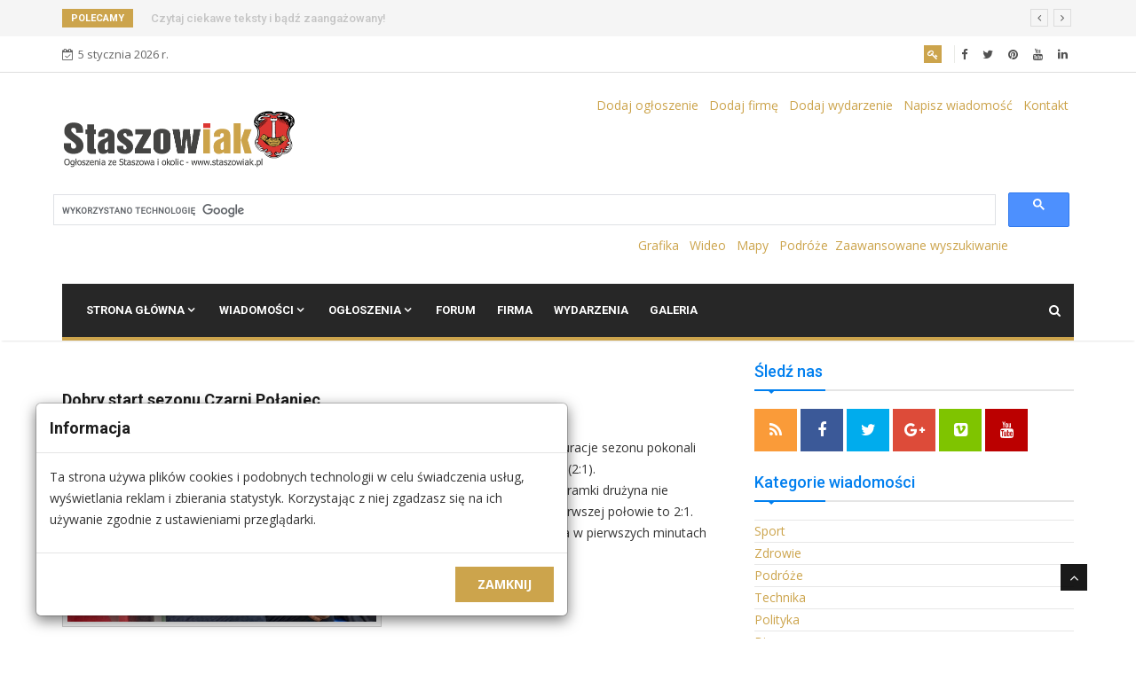

--- FILE ---
content_type: text/html; charset=UTF-8
request_url: https://staszowiak.pl/nowosci,sport,1.html
body_size: 7106
content:
<!DOCTYPE html>
<html lang="pl">

<head>
<title>Sport - Wiadomości ogłoszenia forum Staszowa i okolic</title>
<meta http-equiv="content-type" content="text/html; charset=utf-8" />
<meta name="author" content="Dariusz Zagórski" />
<meta name="description" content="Staszow i okolice - Wiadomości, Ogłoszenia, Katalog Firm, Randki, Galerie, Filmy, Forum dyskusyjne. Bogoria Klimontów Osiek Raków Rytwiany Szydłów Tuczępy.Sport. Sport - Wiadomości ogłoszenia forum Staszowa i okolic." />
<meta name="keywords" content="staszow, staszóww, staszowski, ogłoszenia, katalog firm, randki, galeria, galerie, zdjęcia, album, filmy, forum, wiadomości, informacje, aktualności, wydarzenia, opinie, reklama, PKS, PKP, busy, rozkład, apteki, mapa, imprezy, stok, blog, sport" />
<link rel="shortcut icon" href="images/favicon.ico" type="image/x-icon" />
<link rel="icon" type="image/png" href="images/favicon.png" />
<link href="extensions/blueimp-gallery/blueimp-gallery.min.css" rel="stylesheet">
<link href="extensions/font_awesome/css/font-awesome.min.css" rel="stylesheet">
<meta name="viewport" content="width=device-width, initial-scale=1.0" />

<link href="templates/multinews/style.css" rel="stylesheet">
<link href="extensions/bootstrap/3/css/bootstrap.min.css" rel="stylesheet" />
<link href="templates/multinews/css/animate.css" rel="stylesheet" media="screen">
<link href="templates/multinews/css/slidebars.min.css" rel="stylesheet" media="screen">
<link href="templates/multinews/css/style-blue.css" rel="stylesheet">
<link href="templates/multinews/css/owl.carousel.min.css" rel="stylesheet">
<link href="templates/multinews/css/owl.theme.default.min.css" rel="stylesheet">
<link href="templates/multinews/css/width-full.css" rel="stylesheet">
<link href="templates/multinews/css/buttons.min.css" rel="stylesheet">

<link href="templates/multinews/css/colorbox.css" rel="stylesheet">
<script src="extensions/jquery/jquery.min.js"></script>
<script src="extensions/cookie/jquery.cookie.min.js"></script>
</head>

<body>

<div id="sb-site">
<div class="boxed">
<div class="trending-bar hidden-xs"><div class="container"><div class="row"><div class="col-md-12"><h3 class="trending-title">POLECAMY</h3><div id="trending-slide" class="owl-carousel owl-theme trending-slide"><div class="item"><div class="post-content"><h2 class="post-title title-small"><a href="konto.html">Zapraszamy do rejestracji w naszym serwisie</a></h2></div></div><div class="item"><div class="post-content"><h2 class="post-title title-small"><a href="nowosci.html">Czytaj ciekawe teksty i bądź zaangażowany!</a></h2></div></div></div></div></div></div></div>

<div id="top-bar" class="top-bar"><div class="container"><div class="row display-flex"><div class="col-lg-4 col-md-6"><span class="ts-date-top"><i class="fa fa-calendar-check-o"></i>5 stycznia 2026 r.</span></div><div class="col-lg-4 ml-auto col-md-6 topbar-info"><div class="topbar-user-panel"><span class="ts-register active"><a alt="Zaloguj się" title="Zaloguj się" href="konto.html"><i class="fa fa-key"></i></a></span></div><div class="topbar-social"><ul class="unstyled">
<li><a title="Facebook" href="#"><span class="social-icon"><i class="fa fa-facebook"></i></span></a></li>
<li><a title="Twitter" href="#"><span class="social-icon"><i class="fa fa-twitter"></i></span></a></li>
<li><a title="Linkdin" href="#"><span class="social-icon"><i class="fa fa-pinterest"></i></span></a></li>
<li><a title="Rss" href="https://www.youtube.com/@telewizjastaszowiak448"><span class="social-icon"><i class="fa fa-youtube"></i></span></a></li>
<li><a title="Skype" href="#"><span class="social-icon"><i class="fa fa-linkedin"></i></span></a></li>

</ul></div></div></div></div></div>

<header id="header" class="header"><div class="container">
<div class="row">

<div class="col-lg-3 col-md-12 text-md-center">
<div class="logo">
<a href="/"><img height="70" src="/images/logonew.png" alt=""></a>
</div>
</div>

        <div style="padding: 5px 5px 5px 5px; float: right; min-width: 300px;  ">
                    <a href="ogloszenia,addadslist,0.html">Dodaj ogłoszenie</a>  
<a href="firma,addadslist,0.html">Dodaj firmę</a>  
 <a href="wydarzenia,addtext.html">Dodaj wydarzenie</a>  
                    <a href="poczta,writepost.html">Napisz wiadomość</a>  
                    <a  href="kontakt.html">Kontakt</a>       
        </div>

 <div style="padding: 5px 20px 5px 5px; float: right; ">


<script async src="https://cse.google.com/cse.js?cx=partner-pub-4936285154391345:1m14r7-ohez">
</script>
<div class="gcse-searchbox-only"></div>
 <div>
                 
      <div style="padding: 5px 5px 5px 5px; float: right; ">               
                  <a title="wyszukiwarka grafiki w google" href="http://images.google.com/">Grafika</a>  
                  <a title="wyszukiwarka wideo w google" href="http://www.google.com/videohp">Wideo</a>  
                  <a title="wyszukiwarka wideo w google" href="http://maps.google.pl/">Mapy</a>  
<a title="wyszukiwarka wideo w google" href="https://www.google.com/travel/">Podróże</a> 
                               
                  <a title="zaawansowane wyszukiwanie w portalu staszowiak.pl" href="wyszukiwarka.html">Zaawansowane wyszukiwanie</a>                
                  </div>
               

<div class="col-lg-9 col-md-12 header-right">
<div class="ad-banner pull-right">

</div>
</div>

</div>
</div>


</header>

<div class="main-nav clearfix dark-nav margin-bottom-md"><div class="container"><div class="row display-flex"><nav class="navbar navbar-expand-lg col"><div class="site-nav-inner pull-left"><button class="navbar-toggler" type="button" data-toggle="collapse" data-target="#navbarSupportedContent" aria-controls="navbarSupportedContent" aria-expanded="true" aria-label="Toggle navigation"><i class="fa fa-bars"></i></button><div id="navbarSupportedContent" class="collapse navbar-collapse navbar-responsive-collapse clearfix"><ul class="nav navbar-nav"><li class="nav-item dropdown"><a href="javascript:void(0);" class="nav-link" data-toggle="dropdown">Strona główna <i class="fa fa-angle-down"></i></a>
<ul class="dropdown-menu" role="menu"><li><a href="/informacje,gminy_powiatu_staszowskiego,12,1.html">Gminy </a></li><li><a href="/informacje,historia_staszowa,9,1.html">Historia</a></li><li><a href="/informacje,atrakcje_turystyczne_staszowskie,13,1.html">Atrakcje</a></li>
</ul>
</li>
<li class="nav-item dropdown"><a href="javascript:void(0);" class="nav-link" data-toggle="dropdown">Wiadomości <i class="fa fa-angle-down"></i></a>
<ul class="dropdown-menu" role="menu"><li><a href="nowosci.html">Wszystkie</a></li><li class="divider"></li>
<li><a href="nowosci,sport,1.html">Sport</a></li><li><a href="nowosci,zdrowie,2.html">Zdrowie</a></li><li><a href="	nowosci,podroze,3.html">Podróże</a></li>
</ul>
</li>
<li class="nav-item dropdown"><a href="javascript:void(0);" class="nav-link" data-toggle="dropdown">Ogłoszenia <i class="fa fa-angle-down"></i></a>
<ul class="dropdown-menu" role="menu"><li><a href="ogloszenia.html">Kategorie</a></li><li><a href="ogloszenia,addadslist,0.html">Dodaj ogłoszenie</a></li><li class="divider"></li>
<li><a href="ogloszenia,dla_domu_ogloszenia,1,1.html">Dla Domu</a></li><li><a href="ogloszenia,dla_dzieci,91,1.html">Dla dzieci</a></li><li><a href="ogloszenia,ogloszenia_motoryzacyjne,3,1.html">Motoryzacja</a></li><li><a href="ogloszenia,muzyka_ogloszenia,22,1.html">Muzyka</a></li><li><a href="ogloszenia,nieruchomosci_ogloszenia_staszow,4,1.html">Nieruchomości</a></li><li><a href="ogloszenia,komputery_internet_ogloszenia,2,1.html">Komputery</a></li><li><a href="ogloszenia,praca_ogloszenia_staszow,6,1.html">Praca</a></li><li><a href="ogloszenia,roznosci_ogloszenia,21,1.html">Różności</a></li><li><a href="ogloszenia,sprzet_sportowy_ogloszenia,19,1.html">Sprzęt Sportowy</a></li><li><a href="ogloszenia,slub,83,1.html">Ślub</a></li><li><a href="ogloszenia,uslugi_staszow_ogloszenia,10,1.html">Usługi</a></li><li><a href="ogloszenia,wypoczynek,80,1.html">Wypoczynek</a></li><li><a href="ogloszenia,zdrowie_i_uroda,11,1.html">Zdrowie i uroda</a></li><li><a href="ogloszenia,zwierzeta_staszow_ogloszenia,7,1.html">Zwierzęta</a></li>
</ul>
</li>
<li class="nav-item"><a class="nav-link" href="forum.html">Forum</a></li><li class="nav-item"><a class="nav-link" href="firma.html">Firma</a></li><li class="nav-item"><a class="nav-link" href="wydarzenia.html">Wydarzenia</a></li><li class="nav-item"><a class="nav-link" href="galeria.html">Galeria</a></li>
</ul></div></div></nav><div class="nav-search"><span id="search"><i class="fa fa-search"></i></span></div><div class="search-block" style="display: none;"><form action="wyszukiwarka.html" method="post"><input name="query" type="text" class="form-control" placeholder="Szukaj..."></form><span class="search-close">×</span></div></div></div></div>

<div class="container">
<div class="row">

<div class="col-md-8">
<div class="margin-bottom-md">
<div>
<div style="z-index:0; text-align: center;"></div>
</div>
</div>

<article class="animated fadeInLeft animation-delay-6">
  <div class="panel panel-default">
    <div class="panel-body">
      <h3 class="post-title"><a href="nowosci,sport,1,1,dobry-start-sezonu-czarni-polani,33.html">Dobry start sezonu Czarni Połaniec </a></h3>
      <div class="row">
        <div class="col-lg-6">
          <a href="nowosci,sport,1,1,dobry-start-sezonu-czarni-polani,33.html">
          <img src="vardata/imgcache/nowosci/688/0/10000033.jpg" class="img-post img-responsive" alt="Dobry start sezonu Czarni Połaniec ">
          </a>
        </div>
        <div class="col-lg-6 post-content">
          <p>Czarni Połaniec na inauguracje sezonu pokonali Świdniczanka Świdnik 4:2 (2:1).<br />Mimo szybko straconej bramki drużyna nie poddała się. Wynik po pierwszej połowie to 2:1. Drużyna gości zaskoczyła w pierwszych minutach swoim ustawieniem. </p>
        </div>
      </div>
    </div>
    <div class="panel-footer post-info-b">
      <div class="row">
        <div class="col-md-9 col-sm-8">
          <i class="fa fa-clock-o"></i> 06-08-2023 <i class="fa fa-refresh"> </i>4055 <i class="fa fa-folder-open"></i> <a href="nowosci,sport,1.html">Sport</a> <i class="fa fa-comment"></i> 0
        </div>
        <div class="col-md-3 col-sm-4">
          <a href="nowosci,sport,1,1,dobry-start-sezonu-czarni-polani,33.html" class="pull-right">Czytaj więcej »</a>
        </div>
      </div>
    </div>
  </div>
</article><article class="animated fadeInLeft animation-delay-6">
  <div class="panel panel-default">
    <div class="panel-body">
      <h3 class="post-title"><a href="nowosci,sport,1,1,skoki_narciarskie_popularne_w_po,19.html">Skoki narciarskie - popularne w Polsce</a></h3>
      <div class="row">
        <div class="col-lg-6">
          <a href="nowosci,sport,1,1,skoki_narciarskie_popularne_w_po,19.html">
          <img src="vardata/imgcache/nowosci/688/0/10000019.jpg" class="img-post img-responsive" alt="Skoki narciarskie - popularne w Polsce">
          </a>
        </div>
        <div class="col-lg-6 post-content">
          <p>Jedną z bardziej popularnych dyscyplin w Polsce są właśnie skoki narciarskie. Sporą popularność tej dyscypliny w dużej mierze zawdzięczamy wynikom naszych skoczków, w szczególności Adamowi Małyszowi.</p>
        </div>
      </div>
    </div>
    <div class="panel-footer post-info-b">
      <div class="row">
        <div class="col-md-9 col-sm-8">
          <i class="fa fa-clock-o"></i> 01-09-2019 <i class="fa fa-refresh"> </i>4644 <i class="fa fa-folder-open"></i> <a href="nowosci,sport,1.html">Sport</a> <i class="fa fa-comment"></i> 0
        </div>
        <div class="col-md-3 col-sm-4">
          <a href="nowosci,sport,1,1,skoki_narciarskie_popularne_w_po,19.html" class="pull-right">Czytaj więcej »</a>
        </div>
      </div>
    </div>
  </div>
</article><article class="animated fadeInLeft animation-delay-6">
  <div class="panel panel-default">
    <div class="panel-body">
      <h3 class="post-title"><a href="nowosci,sport,1,1,pilka_siatkowa_niesamowity_sport,18.html">Piłka siatkowa - niesamowity sport, w który nie możesz grać sam</a></h3>
      <div class="row">
        <div class="col-lg-6">
          <a href="nowosci,sport,1,1,pilka_siatkowa_niesamowity_sport,18.html">
          <img src="vardata/imgcache/nowosci/688/0/10000018.jpg" class="img-post img-responsive" alt="Piłka siatkowa - niesamowity sport, w który nie możesz grać sam">
          </a>
        </div>
        <div class="col-lg-6 post-content">
          <p>Piłka siatkowa - sport drużynowy, w którym biorą udział dwa zespoły po 7 zawodników w każdym (rozgrywający, atakujący, dwóch środkowych i dwóch przyjmujących oraz libero). Na boisku przebywa jednak tylko sześciu zawodników, libero zmienia się ze środkowym będącym w linii obrony, gdy drużyna przyjmuje zagrywkę.</p>
        </div>
      </div>
    </div>
    <div class="panel-footer post-info-b">
      <div class="row">
        <div class="col-md-9 col-sm-8">
          <i class="fa fa-clock-o"></i> 01-09-2019 <i class="fa fa-refresh"> </i>5596 <i class="fa fa-folder-open"></i> <a href="nowosci,sport,1.html">Sport</a> <i class="fa fa-comment"></i> 1
        </div>
        <div class="col-md-3 col-sm-4">
          <a href="nowosci,sport,1,1,pilka_siatkowa_niesamowity_sport,18.html" class="pull-right">Czytaj więcej »</a>
        </div>
      </div>
    </div>
  </div>
</article><article class="animated fadeInLeft animation-delay-6">
  <div class="panel panel-default">
    <div class="panel-body">
      <h3 class="post-title"><a href="nowosci,sport,1,1,taniec_sportowy_moze_byc_forma_t,3.html">Taniec sportowy może być formą terapii</a></h3>
      <div class="row">
        <div class="col-lg-6">
          <a href="nowosci,sport,1,1,taniec_sportowy_moze_byc_forma_t,3.html">
          <img src="vardata/imgcache/nowosci/688/0/10000003.jpg" class="img-post img-responsive" alt="Taniec sportowy może być formą terapii">
          </a>
        </div>
        <div class="col-lg-6 post-content">
          <p>Każdy ma dość jasne wyobrażenie o tym, czym jest taniec, potrafi jeśli nawet nie opisać, to przynajmniej go rozpoznać i prawdopodobnie sam kiedyś tańczył. Od kiedy socjologia podzieliła czynności ludzkie na przyrodzone i kulturalne, taniec zaliczono do czynności kulturalnych. Najprostszy podział, jakiego można dokonać, to wyodrębnienie trzech odmiennych sfer działalności ludzkiej, w których się rozwinął: religia, rozrywka i sztuka.</p>
        </div>
      </div>
    </div>
    <div class="panel-footer post-info-b">
      <div class="row">
        <div class="col-md-9 col-sm-8">
          <i class="fa fa-clock-o"></i> 01-09-2019 <i class="fa fa-refresh"> </i>4787 <i class="fa fa-folder-open"></i> <a href="nowosci,sport,1.html">Sport</a> <i class="fa fa-comment"></i> 0
        </div>
        <div class="col-md-3 col-sm-4">
          <a href="nowosci,sport,1,1,taniec_sportowy_moze_byc_forma_t,3.html" class="pull-right">Czytaj więcej »</a>
        </div>
      </div>
    </div>
  </div>
</article><article class="animated fadeInLeft animation-delay-6">
  <div class="panel panel-default">
    <div class="panel-body">
      <h3 class="post-title"><a href="nowosci,sport,1,1,pilka_nozna_wazny_cel_pilka_w_br,2.html">Piłka nożna, ważny cel - piłka w bramce przeciwnika</a></h3>
      <div class="row">
        <div class="col-lg-6">
          <a href="nowosci,sport,1,1,pilka_nozna_wazny_cel_pilka_w_br,2.html">
          <img src="vardata/imgcache/nowosci/688/0/10000002.jpg" class="img-post img-responsive" alt="Piłka nożna, ważny cel - piłka w bramce przeciwnika">
          </a>
        </div>
        <div class="col-lg-6 post-content">
          <p>Od 1900 r. dyscyplina olimpijska. Na całym świecie w 2009 roku w rozgrywkach udział brało 265 milionów zawodniczek i zawodników, oraz 5 milionów sędziów należących do 206 lokalnych związków zrzeszonych w FIFA. W meczach piłkarskich uczestniczą dwie rywalizujące ze sobą drużyny. Celem gry jest umieszczenie piłki w bramce przeciwnika.</p>
        </div>
      </div>
    </div>
    <div class="panel-footer post-info-b">
      <div class="row">
        <div class="col-md-9 col-sm-8">
          <i class="fa fa-clock-o"></i> 01-09-2019 <i class="fa fa-refresh"> </i>4588 <i class="fa fa-folder-open"></i> <a href="nowosci,sport,1.html">Sport</a> <i class="fa fa-comment"></i> 0
        </div>
        <div class="col-md-3 col-sm-4">
          <a href="nowosci,sport,1,1,pilka_nozna_wazny_cel_pilka_w_br,2.html" class="pull-right">Czytaj więcej »</a>
        </div>
      </div>
    </div>
  </div>
</article><article class="animated fadeInLeft animation-delay-6">
  <div class="panel panel-default">
    <div class="panel-body">
      <h3 class="post-title"><a href="nowosci,sport,1,1,golf_sport_nie_tylko_dla_profesj,1.html">Golf - sport nie tylko dla profesjonalistów</a></h3>
      <div class="row">
        <div class="col-lg-6">
          <a href="nowosci,sport,1,1,golf_sport_nie_tylko_dla_profesj,1.html">
          <img src="vardata/imgcache/nowosci/688/0/10000001.jpg" class="img-post img-responsive" alt="Golf - sport nie tylko dla profesjonalistów">
          </a>
        </div>
        <div class="col-lg-6 post-content">
          <p>Golf jest sportem dla ludzi w różnym wieku zarówno młodszych ja i starszych. Reguły gry są proste a sama gra nie wymaga specjalnej sprawności fizycznej. W wielu miastach są kluby oferujące naukę gry w golfa.</p>
        </div>
      </div>
    </div>
    <div class="panel-footer post-info-b">
      <div class="row">
        <div class="col-md-9 col-sm-8">
          <i class="fa fa-clock-o"></i> 01-09-2019 <i class="fa fa-refresh"> </i>2909 <i class="fa fa-folder-open"></i> <a href="nowosci,sport,1.html">Sport</a> <i class="fa fa-comment"></i> 0
        </div>
        <div class="col-md-3 col-sm-4">
          <a href="nowosci,sport,1,1,golf_sport_nie_tylko_dla_profesj,1.html" class="pull-right">Czytaj więcej »</a>
        </div>
      </div>
    </div>
  </div>
</article></div>

<div class="col-md-4">
<div class="panel panel-primary margin-bottom-md">
<h3 class="panel-heading">
<span>Śledź nas</span>

</h3>
<div class="panel-body">
<ul class="social-icon">
<li><a href="#" target="_blank"><i class="fa fa-rss"></i></a></li>
<li><a href="#" target="_blank"><i class="fa fa-facebook"></i></a></li>
<li><a href="#" target="_blank"><i class="fa fa-twitter"></i></a></li>
<li><a href="#" target="_blank"><i class="fa fa-google-plus"></i></a></li>
<li><a href="#" target="_blank"><i class="fa fa-vimeo-square"></i></a></li>
<li><a href="#" target="_blank"><i class="fa fa-youtube"></i></a></li>
</ul>
</div>
</div>

<div class="panel panel-primary margin-bottom-md">
<h3 class="panel-heading">
<span>Kategorie wiadomości</span>

</h3>
<div class="panel-body">
<hr class="dotted no-margin"><div><a href="nowosci,sport,1.html">Sport</a></div><hr class="dotted no-margin"><div><a href="nowosci,zdrowie,2.html">Zdrowie</a></div><hr class="dotted no-margin"><div><a href="nowosci,podroze,3.html">Podróże</a></div><hr class="dotted no-margin"><div><a href="nowosci,technika,4.html">Technika</a></div><hr class="dotted no-margin"><div><a href="nowosci,polityka,5.html">Polityka</a></div><hr class="dotted no-margin"><div><a href="nowosci,biznes,6.html">Biznes</a></div><hr class="dotted no-margin"><div><a href="nowosci,kultura,7.html">Kultura</a></div><hr class="dotted no-margin"><div><a href="nowosci,spoleczne,8.html">Społeczne</a></div><hr class="dotted no-margin">
</div>
</div>

<div class="panel panel-primary margin-bottom-md">
<h3 class="panel-heading">
<span>Najczęściej oglądane</span>

</h3>
<div class="panel-body">
<div class="post-overaly-style clearfix"><div class="post-thumb"><a href="nowosci,zdrowie,2,1,gdzie-na-grzyby-w-staszowskim,36.html"><img class="img-fluid" src="vardata/imgcache/nowosci/720/0/10000036.jpg" alt="" /></a></div><div class="post-content"><a class="post-cat" href="nowosci,zdrowie,2,1,gdzie-na-grzyby-w-staszowskim,36.html">Zdrowie</a><h2 class="post-title"><a href="nowosci,zdrowie,2,1,gdzie-na-grzyby-w-staszowskim,36.html">Gdzie na grzyby w Staszowskim</a></h2><div class="post-meta"><span class="post-date">18 sierpnia 2023 r.</span></div></div></div><div class="list-post-block"><ul class="list-post"><li class="clearfix"><div class="post-block-style post-float clearfix"><div class="post-thumb"><a href="nowosci,zdrowie,2,1,medycyna_naturalna_czyli_medycyn,6.html"><img class="img-fluid" src="vardata/imgcache/nowosci/100/75/10000006.jpg" alt="" /></a><a class="post-cat" href="nowosci,zdrowie,2,1,medycyna_naturalna_czyli_medycyn,6.html">Travel</a></div><div class="post-content"><h2 class="post-title title-small"><a href="nowosci,zdrowie,2,1,medycyna_naturalna_czyli_medycyn,6.html">Medycyna naturalna czyli medycyna niekonwencjonalna</a></h2><div class="post-meta"><span class="post-date">1 września 2019 r.</span></div></div></div></li><li class="clearfix"><div class="post-block-style post-float clearfix"><div class="post-thumb"><a href="nowosci,zdrowie,2,1,utrzymanie_zdrowia_zdecydowanie_,5.html"><img class="img-fluid" src="vardata/imgcache/nowosci/100/75/10000005.jpg" alt="" /></a><a class="post-cat" href="nowosci,zdrowie,2,1,utrzymanie_zdrowia_zdecydowanie_,5.html">Travel</a></div><div class="post-content"><h2 class="post-title title-small"><a href="nowosci,zdrowie,2,1,utrzymanie_zdrowia_zdecydowanie_,5.html">Utrzymanie zdrowia - zdecydowanie lepiej i taniej jest zapobiega...</a></h2><div class="post-meta"><span class="post-date">1 września 2019 r.</span></div></div></div></li><li class="clearfix"><div class="post-block-style post-float clearfix"><div class="post-thumb"><a href="nowosci,zdrowie,2,1,wplyw_jedzenia_na_zdrowie_im_mni,4.html"><img class="img-fluid" src="vardata/imgcache/nowosci/100/75/10000004.jpg" alt="" /></a><a class="post-cat" href="nowosci,zdrowie,2,1,wplyw_jedzenia_na_zdrowie_im_mni,4.html">Travel</a></div><div class="post-content"><h2 class="post-title title-small"><a href="nowosci,zdrowie,2,1,wplyw_jedzenia_na_zdrowie_im_mni,4.html">Wpływ jedzenia na zdrowie, im mniej tym lepiej?</a></h2><div class="post-meta"><span class="post-date">1 września 2019 r.</span></div></div></div></li><li class="clearfix"><div class="post-block-style post-float clearfix"><div class="post-thumb"><a href="nowosci,zdrowie,2,1,uklad_odpornosciowy_jak_dziala_o,21.html"><img class="img-fluid" src="vardata/imgcache/nowosci/100/75/10000021.jpg" alt="" /></a><a class="post-cat" href="nowosci,zdrowie,2,1,uklad_odpornosciowy_jak_dziala_o,21.html">Travel</a></div><div class="post-content"><h2 class="post-title title-small"><a href="nowosci,zdrowie,2,1,uklad_odpornosciowy_jak_dziala_o,21.html">Układ odpornościowy - jak działa? Odmiany zakaźnych czynników ch...</a></h2><div class="post-meta"><span class="post-date">3 września 2019 r.</span></div></div></div></li></ul></div>
</div>
</div>

<div class="margin-bottom-md">
<div>
<div style="z-index:0; text-align: center;"></div>
</div>
</div>

<div class="panel panel-primary animated fadeInDown animation-delay-6 margin-bottom-md">
<h3 class="panel-heading">
<span>Ostatnie komentarze</span>

</h3>
<div class="panel-body">
<ul class="comments-sidebar"><li><a href="uzytkownicy,showuser,6.html"><img class="pull-right margin-left-sm" src="templates/multinews/images/nophotom.png" width="75" /></a><h4><a href="uzytkownicy,showuser,6.html">slavoo</a> &raquo; <a href="nowosci,sport,1,1,pilka_siatkowa_niesamowity_sport,18.html">Piłka siatkowa - niesamowity sport, w który nie możesz grać sam</a></h4><p>Taka fajna... piłka</p></li><li><a href="uzytkownicy,showuser,5.html"><img class="pull-left margin-right-sm" src="templates/multinews/images/nophotof.png" width="75" /></a><h4><a href="uzytkownicy,showuser,5.html">Nikita</a> &raquo; <a href="ogloszenia,komputery_internet_ogloszenia,2,1,stan_sie_wlascicielem_samochodu_,5.html">Stań się właścicielem samochodu w zamian za jazdę z reklamą!</a></h4><p>Super autka. To zbyt fajne żeby było prawdziwe. Ciekawe komu by się to opłacało...</p></li></ul>
</div>
</div>

<div class="panel panel-primary margin-bottom-md">
<div class="panel-body">
<script>
$(document).ready(function () {
$(".post-slide").owlCarousel({
loop:true,
animateOut: 'fadeOut',
autoplay:false,
autoplayHoverPause:true,
nav:true,
margin:30,
dots:false,
mouseDrag:false,
slideSpeed:500,
navText: ["<i class='fa fa-angle-left'></i>", "<i class='fa fa-angle-right'></i>"],
items : 1,
responsive:{
0:{
items:1
},
600:{
items:1
}
}
});
});
</script>
<div class="widge color-default"><h3 class="block-title"><span>Trending News</span></h3><div id="post-slide" class="owl-carousel owl-theme post-slide"><div class="item"><div class="post-overaly-style text-center clearfix margin-bottom-md"><div class="post-thumb"><a href="nowosci,zdrowie,2,1,telefony_w_zyciu_czlowieka_coraz,27.html"><img class="img-fluid" src="vardata/imgcache/nowosci/720/0/10000027.jpg" alt="" /></a></div><div class="post-content"><a class="post-cat" href="nowosci,zdrowie,2,1,telefony_w_zyciu_czlowieka_coraz,27.html">Zdrowie</a><h2 class="post-title"><a href="nowosci,zdrowie,2,1,telefony_w_zyciu_czlowieka_coraz,27.html">Telefony w życiu człowieka, coraz fajniejsze, mają coraz większe możliwości</a></h2><div class="post-meta"><span class="post-date">19 września 2019 r.</span></div></div></div></div></div></div>
</div>
</div>

<div class="panel panel-primary margin-bottom-md">
<h3 class="panel-heading">
<span>Newletter</span>

</h3>
<div class="panel-body">
<div class="ts-newsletter"><div class="newsletter-form"><form action="newsletter,register.html" method="post">Zapisz się na Newsletter<br /><br /><div class="form-group"><input type="email" name="newsletteremail" class="form-control form-control-lg" placeholder="Adres e-mail" autocomplete="off"><button type="submit" class="btn btn-primary">Zapisz się</button></div></form></div></div>
</div>
</div>

</div>

</div>
</div>

<div class="footer-widgets">
<div>
<div style="text-align: center;"><a class="upmenu" href="informacje,o_portalu_staszowiak_pl,1,1.html">O portalu staszowiak.pl</a>&nbsp;-&nbsp;<a class="upmenu" href="informacje,reklama_staszow_swietokrzyskie,2,1.html">Reklama</a>&nbsp;-&nbsp;<a class="upmenu" href="informacje,patronat_medialny_staszow,4,1.html">Patronat medialny</a>&nbsp;-&nbsp;<a class="upmenu" href="kontakt.html">Kontakt</a>&nbsp;-&nbsp;<a class="upmenu" href="faq.html">FAQ</a>&nbsp;-&nbsp;<a class="upmenu" href="/informacje,prawa_autorskie_serwisu_staszowi,3,1.html">Prawa autorskie</a></div>


</div>
</div>

<div class="footer">
<div>
<div class="small text-center">Strona zbudowana w oparciu o system CMS <a class="linksmall" href="http://www.webman.pl">Webman</a></div>
</div>
</div>

<div>

</div>

</div>
</div>

<div id="back-to-top" class="back-to-top">
<button class="btn btn-primary" title="Do góry"><i class="fa fa-angle-up"></i></button>
</div>

<div id="blueimp-gallery" class="blueimp-gallery blueimp-gallery-controls" data-use-bootstrap-modal="false">
<div class="slides"></div>
<h3 class="title">&nbsp;</h3>
<a class="prev">‹</a>
<a class="next">›</a>
<a class="close">×</a>
<a class="play-pause"></a>
<ol class="indicator"></ol>
<div class="modal fade">
<div class="modal-dialog">
<div class="modal-content">
<div class="modal-header">
<button type="button" class="close" aria-hidden="true">&times;</button>
<h4 class="modal-title">&nbsp;</h4>
</div>
<div class="modal-body next"></div>
<div class="modal-footer">
<button type="button" class="btn btn-default pull-left prev">
<i class="glyphicon glyphicon-chevron-left"></i>
Poprzednie
</button>
<button type="button" class="btn btn-primary next">
Następne
<i class="glyphicon glyphicon-chevron-right"></i>
</button>
</div>
</div>
</div>
</div>
</div>

<div id="adocr">
<script type="text/javascript">
$(document).ready(function() {
  if (!$.cookie('cookiesinfo')) {
    $('#modalcookies').modal().css({'top': function () { return ($(window).height() - $('#mdcookiesdialog').height() - 55) + 'px'; }});
    $('#mdcookiesdialog').css('margin-left', '40px');
    $('.modal-backdrop').css('opacity', 0);
    $(window).scroll(function() {
      $('#modalcookies').css('top', function () { return ($(window).height() - $('#mdcookiesdialog').height() - 55) + 'px'; });
      $('#mdcookiesdialog').css('margin-left', '40px');
    });
    $(window).resize(function() {
      $('#modalcookies').css('top', function () { return ($(window).height() - $('#mdcookiesdialog').height() - 55) + 'px'; });
      $('#mdcookiesdialog').css('margin-left', '40px');
    });
    $('.modal-backdrop').click(function(e) {
      $('#modalcookies').modal('hide');
    });
  }
  $('#cookiesbtn').click(function() {
    $.cookie('cookiesinfo', true, {expires: 365});
  });
});
</script>

<div id="modalcookies" class="modal"><div id="mdcookiesdialog" class="modal-dialog"><div class="modal-content"><div class="modal-header"><h4 class="modal-title">Informacja</h4></div><div class="modal-body">
<p>Ta strona używa plików cookies i podobnych technologii w celu świadczenia usług, wyświetlania reklam i zbierania statystyk. Korzystając z niej zgadzasz się na ich używanie zgodnie z ustawieniami przeglądarki.</p>
</div><div class="modal-footer"><button id="cookiesbtn" type="button" class="btn btn-primary" data-dismiss="modal">Zamknij</button></div></div><!-- /.modal-content --></div><!-- /.modal-dialog --></div><!-- /.modal -->
</div>

<script src="extensions/bootstrap/3/js/bootstrap.min.js"></script>
<script src="extensions/blueimp-gallery/jquery.blueimp-gallery.min.js"></script>
<script src="templates/multinews/js/owl.carousel.min.js"></script>
<script src="templates/multinews/js/wow.min.js"></script>
<script src="templates/multinews/js/slidebars.min.js"></script>
<script src="templates/multinews/js/buttons.min.js"></script>
<script src="templates/multinews/js/jquery.mixitup.min.js"></script>
<script src="templates/multinews/js/circles.min.js"></script>
<script src="templates/multinews/js/jquery.colorbox.js"></script>
<script src="templates/multinews/js/smoothscroll.min.js"></script>
<script src="templates/multinews/js/app.js"></script>

</body>
</html>

--- FILE ---
content_type: text/css
request_url: https://staszowiak.pl/templates/multinews/style.css
body_size: 1882
content:
body:after{ display:none; content: url("images/plus.gif") url("images/spinner.gif") url("images/ok.gif"); }

.title { color: #00033F; background-color: inherit; font-size: 1em; font-weight: bold; }
.description { color: #00033F; background-color: inherit; }
.inputbox { font-size: 12px; }
.inputbutton { color: #000000; background: #ffffff; font-size: 1em; font-weight: bold; }
.image {  padding: 5px; border: solid 1px #ddd; }
.special { color: #000000; background-color: #FFF8E9; font-size: 0.9em; border: solid 1px #000000; padding: 2px; margin-bottom: 5px; }

.clearsidetitle {  }
.clearsidecontent {  }

.tabledata  { border-width: 1px; border-color: #C4DAF5; border-style: solid; padding: 2px !important; }
.divdata { line-height: 18px; margin: 0px; padding: 1px; }
.tablepresentation { border-bottom: 1px solid #ccc; padding: 2px !important; }
.tablepresentation img { padding: 0px 5px 0px 0px; }

a.mainmenu { color: #004080; background-color: inherit; text-decoration: none; }
a.mainmenu:hover { color: #004080; background-color: inherit; text-decoration: none; }

a.upmenu { color: #004080; background-color: inherit; text-decoration: none; }
a.upmenu:hover { color: #004080; background-color: inherit; text-decoration: none; }

a.linktitle { color: #0099da; background-color: inherit; font-size: 1.1em; text-decoration: none; }
a.linktitle:hover { color: #0099da; background-color: inherit; font-size: 1.1em; text-decoration: none; }

a.linkdesc { color: #004080; background-color: inherit; text-decoration: none; }
a.linkdesc:hover { color: #004080; background-color: inherit; text-decoration: none; }

a.linkspecial { color: #000000; background-color: inherit; text-decoration: none; }
a.linkspecial:hover { color: #000000; background-color: inherit; text-decoration: none; }

a.linksmall { }
a.linksmall:hover { }

.dotsh {  }
.dotsv {  }
.lineh {  }
.empty {  }

.favbutton { border-radius: 3px; background-color: #ddd; background-image: url(images/bgbtn.gif); background-repeat: repeat-x; border: 1px solid #ddd; border-bottom: 1px solid #ccc; color: #333; font-family: tahoma, sans-serif, arial; font-size: 11px; line-height: 18px; padding: 0px 5px 0px 5px; text-shadow: 1px 1px 0 #fff; margin: 2px; }
.favbutton:active { background-image: none !important; text-shadow: none !important; }
.favbutton:hover { border: 1px solid #999; border-bottom-color: #888; color:#000; background-color: #d5d5d5; background-position: 0 -6px; }
.favcount { border-radius: 3px; background-color: #ddd; background-image: url(images/bgbtn.gif); background-repeat: repeat-x; border: 1px solid #ddd; border-bottom: 1px solid #ccc; color: #333; font-family: tahoma, sans-serif, arial; font-size: 11px; line-height: 18px; padding: 0px 5px 0px 5px; text-shadow: 1px 1px 0 #fff; margin: 2px; }

.quotestyle { font-size: 10px; font-family: helvetica, arial, sans-serif; color: #838383; background-color: #F5F5F5; display: block; padding: 3px; }

.fa-05x { font-size: 50% !important; }
.fa-06x { font-size: 60% !important; }
.fa-07x { font-size: 70% !important; }
.fa-08x { font-size: 80% !important; }
.fa-09x { font-size: 90% !important; }

#modalcookies { overflow: hidden; }

.img-caption h1 a, .img-caption h2 a, .img-caption h3 a, .img-caption h4 a, .img-caption h5 a, .img-caption h6 a {  color: #fff; text-decoration: none !important; } 
a.btn-caption {  color: #fff !important; text-decoration: none !important; } 
input[type="file"] { height: auto !important; }
a.panel-footer-side { color: #0099da !important; }

.margin-top-xs { margin-top: 5px !important; }
.margin-bottom-xs { margin-bottom: 5px !important; }
.margin-left-xs { margin-left: 5px !important; }
.margin-right-xs { margin-right: 5px !important; }

.margin-top-sm { margin-top: 10px !important; }
.margin-bottom-sm { margin-bottom: 10px !important; }
.margin-left-sm { margin-left: 10px !important; }
.margin-right-sm { margin-right: 10px !important; }

.margin-top-md { margin-top: 20px !important; }
.margin-bottom-md { margin-bottom: 20px !important; }
.margin-left-md { margin-left: 20px !important; }
.margin-right-md { margin-right: 20px !important; }

.margin-top-lg { margin-top: 40px !important; }
.margin-bottom-lg { margin-bottom: 40px !important; }
.margin-left-lg { margin-left: 40px !important; }
.margin-right-lg { margin-right: 40px !important; }

.header-full-img { float: left; overflow: hidden; }
.header-no-menu { border-bottom: solid 1px #ddd; margin-bottom: 40px; }
.navbar-default .navbar-brand-img { padding-left: 45px; }

.carousel-inner > .item > img, .carousel-inner > .item > a > img { margin: auto; }
#featured-slider .owl-nav { margin-top: 0px; }

body { overflow: hidden; }
#preloader { position: fixed; top: 0; left: 0; right: 0; bottom: 0; background-color: #fff; z-index: 99; }
#status { width: 200px; height: 200px; position: absolute; left: 50%; top: 50%; background-image: none; background-repeat: no-repeat; background-position: center; margin: -100px 0 0 -100px; }

.i-success { color: #3c763d; background-color: #ddffef; border-color: #02c66c; padding: 5px; border: 1px solid; border-radius: 2px;}
.i-success a { color: #02c66c; }
.i-warning { color: #8a6d3b; background-color: #fceedb; border-color: #f0ad4e; padding: 5px; border: 1px solid; border-radius: 2px;}
.i-warning a { color: #f0ad4e; }

.panel-primary { border: 0 !important; }
#sb-site .panel-primary .panel-heading { padding: 0; background-color: #fff; font-size: 18px; line-height: 100%; margin: 0 0 20px; border-bottom: 2px solid rgba(0, 0, 0, 0.1); font-weight: 500; position: relative; padding-bottom: 5px; }
#sb-site .panel-primary .panel-heading > span { color: #007fef; height: 30px; line-height: 30px; padding: 8px 15px; padding-left: 15px; position: relative; padding-left: 0; }
#sb-site .panel-primary .panel-heading::before { content: ''; position: absolute; background: #007fef; width: 80px; height: 2px; left: 0; bottom: -2px; }
#sb-site .panel-primary .panel-heading > span::after { position: absolute; content: " "; width: auto; height: auto; bottom: -11px; left: 15px; border-width: 4px; border-style: solid; border-color: #007fef rgba(0, 0, 0, 0) rgba(0, 0, 0, 0) rgba(0, 0, 0, 0); }
#sb-site .panel-primary .panel-body { padding: 0 0; }

.panel-default { border: 0 !important; }
#sb-site .panel-default .panel-heading { padding: 0; background-color: #fff; font-size: 18px; line-height: 100%; margin: 0 0 20px; border-bottom: 2px solid rgba(0, 0, 0, 0.1); font-weight: 500; position: relative; padding-bottom: 5px; }
#sb-site .panel-default .panel-heading > span { color: #000; height: 30px; line-height: 30px; padding: 8px 15px; padding-left: 15px; position: relative; padding-left: 0; }
#sb-site .panel-default .panel-heading::before { content: ''; position: absolute; background: #1c1c1c; width: 80px; height: 2px; left: 0; bottom: -2px; }
#sb-site .panel-default .panel-heading > span::after { position: absolute; content: " "; width: auto; height: auto; bottom: -11px; left: 15px; border-width: 4px; border-style: solid; border-color: #1c1c1c rgba(0, 0, 0, 0) rgba(0, 0, 0, 0) rgba(0, 0, 0, 0); }
#sb-site .panel-default .panel-body { padding: 0 0; }

.panelone { border: 0 !important; }
.panelone .panel-heading { background-color: inherit !important; padding: 0 !important; display: block; margin: 5px 0 15px 0; border-bottom: 1px dotted #e4e9f0 !important; }
.panelone .panel-body { padding: 0 0; }
.panelone .panel-heading h2 { margin: 0 0 -2px 0; padding-bottom: 5px; display: inline-block; border-bottom: 2px solid #0099da; font-size: 1.5em; font-family: "Open Sans", sans-serif; font-weight: normal; line-height: 100%; color: #555; }

.paneltwo { border: 0 !important; }
.paneltwo .panel-heading { background-color: inherit !important; padding: 0 !important; display: block; margin: 5px 0 15px 0; border-bottom: 1px dotted #e4e9f0 !important; }
.paneltwo .panel-body { padding: 0 0; }
.paneltwo .panel-heading h2 { margin: 0 0 -2px 0; padding-bottom: 5px; display: inline-block; border-bottom: 2px solid #33db5f; font-size: 1.5em; font-family: "Open Sans", sans-serif; font-weight: normal; line-height: 100%; color: #555; }

.panelthree { border: 0 !important; }
.panelthree .panel-heading { background-color: inherit !important; padding: 0 !important; display: block; margin: 5px 0 15px 0; border-bottom: 1px dotted #e4e9f0 !important; }
.panelthree .panel-body { padding: 0 0; }
.panelthree .panel-heading h2 { margin: 0 0 -2px 0; padding-bottom: 5px; display: inline-block; border-bottom: 2px solid #e73c3c; font-size: 1.5em; font-family: "Open Sans", sans-serif; font-weight: normal; line-height: 100%; color: #555; }

.radio { padding-left: 20px; }
.radio label { padding-left: 5px !important; }

.no-padding-left { padding-left: 0 !important; }
.no-padding-right { padding-right: 0 !important; }
.no-padding-top { padding-top: 0 !important; }
.no-padding-bottom { padding-bottom: 0 !important; }

.ql-align-center { text-align: center; }
.ql-align-right { text-align: right; }
.ql-align-justify { text-align: justify; }
.ql-syntax { background-color: #23241f; color: #f8f8f2; }
.ql-size-small { font-size: 0.75em; }
.ql-size-large { font-size: 1.5em; }
.ql-size-huge { font-size: 2.5em; }
.ql-font-serif { font-family: Georgia, Times New Roman, serif; }
.ql-font-monospace { font-family: Monaco, Courier New, monospace; }

.no-display { display: none; }

.display-flex { flex-wrap: wrap; display: flex; }
.ml-auto { margin-left: auto !important; }

.max-height { height: 100%; }
.img-cover { object-fit: cover; }

.img-fluid { max-width: 100%; height: auto; }

@media screen and (max-width: 767px) {
  .table-responsive > .table > thead > tr > th, .table-responsive > .table > tbody > tr > th, .table-responsive > .table > tfoot > tr > th, .table-responsive > .table > thead > tr > td, .table-responsive > .table > tbody > tr > td, .table-responsive > .table > tfoot > tr > td {
      white-space: normal !important;
  }
}

.backgr-banner { background-color: #000000; position: fixed; width: 100%; height: 100%; top: 0px; left: 0px; opacity: 0; transition: all .5s ease; }
.dim-backgr-banner { opacity: 0.7 !important; }
.off-backgr-banner { z-index: -1 !important; }

.all-center { position: absolute; top: 50%; left: 50%; transform: translate(-50%, -50%); }

.mainscrollbelt { position: relative; overflow: hidden; }
a.linkbelt { color: #000000; background-color: inherit; text-decoration: none; }
a.linkbelt:hover { color: #000000; background-color: inherit; text-decoration: none; }

.scrollbeltf { color: #000000; background-color: #FFF8E9; font-size: 1em; border: solid 1px #000000; padding: 2px; }

.scrollbeltv { position: relative; text-align: left; overflow: hidden; color: #000000; background-color: #FFF8E9; font-size: 1em; border: solid 1px #000000; padding: 0px; }
.scrollbeltvl1 { position: absolute; width: 100%; }
.scrollbeltvl2 { position: absolute; width: 100%; }

.scrollbelth { color: #000000; background-color: #FFF8E9; font-size: 1em; border: solid 1px #000000; padding: 0px; text-align: left; width: 100%; }
.scrollbelthl1 { position: absolute; white-space: nowrap; }
.scrollbelthl2 { position: absolute; white-space: nowrap; }

--- FILE ---
content_type: text/css
request_url: https://staszowiak.pl/templates/multinews/css/slidebars.min.css
body_size: 119
content:
html,body,#sb-site,.sb-slidebar {
margin:0;
padding:0;
-webkit-box-sizing:border-box;
-moz-box-sizing:border-box;
box-sizing:border-box
}

html,body {
width:100%;
overflow-x:hidden
}

html {
height:100%
}

body {
min-height:100%
}

#sb-site {
width:100%;
position:relative;
z-index:1;
background-color:#fff
}

.sb-slidebar {
height:100%;
overflow-y:auto;
position:fixed;
top:0;
z-index:0;
visibility:hidden;
background-color:#222
}

.sb-left {
left:0
}

.sb-right {
right:0
}

html.sb-static .sb-slidebar,.sb-slidebar.sb-static {
position:absolute
}

.sb-slidebar.sb-active {
visibility:visible
}

.sb-slidebar.sb-style-overlay {
z-index:9999
}

.sb-slidebar {
width:30%
}

.sb-width-thin {
width:15%
}

.sb-width-wide {
width:45%
}

@media (max-width: 480px) {
.sb-slidebar {
width:70%
}

.sb-width-thin {
width:55%
}

.sb-width-wide {
width:85%
}
}

@media (min-width: 481px) {
.sb-slidebar {
width:55%
}

.sb-width-thin {
width:40%
}

.sb-width-wide {
width:70%
}
}

@media (min-width: 768px) {
.sb-slidebar {
width:40%
}

.sb-width-thin {
width:25%
}

.sb-width-wide {
width:55%
}
}

@media (min-width: 992px) {
.sb-slidebar {
width:30%
}

.sb-width-thin {
width:15%
}

.sb-width-wide {
width:45%
}
}

@media (min-width: 1200px) {
.sb-slidebar {
width:20%
}

.sb-width-thin {
width:5%
}

.sb-width-wide {
width:35%
}
}

.sb-slide,#sb-site,.sb-slidebar {
-webkit-transition:-webkit-transform 400ms ease;
-moz-transition:-moz-transform 400ms ease;
-o-transition:-o-transform 400ms ease;
transition:transform 400ms ease;
-webkit-transition-property:-webkit-transform,left,right;
-webkit-backface-visibility:hidden
}

.sb-hide {
display:none
}

--- FILE ---
content_type: text/css
request_url: https://staszowiak.pl/templates/multinews/css/buttons.min.css
body_size: 3685
content:
@-webkit-keyframes glowing {
from {
-webkit-box-shadow:0 0 0 rgba(44,154,219,0.3),0 1px 2px rgba(0,0,0,0.2);
-moz-box-shadow:0 0 0 rgba(44,154,219,0.3),0 1px 2px rgba(0,0,0,0.2);
box-shadow:0 0 0 rgba(44,154,219,0.3),0 1px 2px rgba(0,0,0,0.2)
}

50% {
-webkit-box-shadow:0 0 16px rgba(44,154,219,0.8),0 1px 2px rgba(0,0,0,0.2);
-moz-box-shadow:0 0 16px rgba(44,154,219,0.8),0 1px 2px rgba(0,0,0,0.2);
box-shadow:0 0 16px rgba(44,154,219,0.8),0 1px 2px rgba(0,0,0,0.2)
}

to {
-webkit-box-shadow:0 0 0 rgba(44,154,219,0.3),0 1px 2px rgba(0,0,0,0.2);
-moz-box-shadow:0 0 0 rgba(44,154,219,0.3),0 1px 2px rgba(0,0,0,0.2);
box-shadow:0 0 0 rgba(44,154,219,0.3),0 1px 2px rgba(0,0,0,0.2)
}
}

@-moz-keyframes glowing {
from {
-webkit-box-shadow:0 0 0 rgba(44,154,219,0.3),0 1px 2px rgba(0,0,0,0.2);
-moz-box-shadow:0 0 0 rgba(44,154,219,0.3),0 1px 2px rgba(0,0,0,0.2);
box-shadow:0 0 0 rgba(44,154,219,0.3),0 1px 2px rgba(0,0,0,0.2)
}

50% {
-webkit-box-shadow:0 0 16px rgba(44,154,219,0.8),0 1px 2px rgba(0,0,0,0.2);
-moz-box-shadow:0 0 16px rgba(44,154,219,0.8),0 1px 2px rgba(0,0,0,0.2);
box-shadow:0 0 16px rgba(44,154,219,0.8),0 1px 2px rgba(0,0,0,0.2)
}

to {
-webkit-box-shadow:0 0 0 rgba(44,154,219,0.3),0 1px 2px rgba(0,0,0,0.2);
-moz-box-shadow:0 0 0 rgba(44,154,219,0.3),0 1px 2px rgba(0,0,0,0.2);
box-shadow:0 0 0 rgba(44,154,219,0.3),0 1px 2px rgba(0,0,0,0.2)
}
}

@-o-keyframes glowing {
from {
-webkit-box-shadow:0 0 0 rgba(44,154,219,0.3),0 1px 2px rgba(0,0,0,0.2);
-moz-box-shadow:0 0 0 rgba(44,154,219,0.3),0 1px 2px rgba(0,0,0,0.2);
box-shadow:0 0 0 rgba(44,154,219,0.3),0 1px 2px rgba(0,0,0,0.2)
}

50% {
-webkit-box-shadow:0 0 16px rgba(44,154,219,0.8),0 1px 2px rgba(0,0,0,0.2);
-moz-box-shadow:0 0 16px rgba(44,154,219,0.8),0 1px 2px rgba(0,0,0,0.2);
box-shadow:0 0 16px rgba(44,154,219,0.8),0 1px 2px rgba(0,0,0,0.2)
}

to {
-webkit-box-shadow:0 0 0 rgba(44,154,219,0.3),0 1px 2px rgba(0,0,0,0.2);
-moz-box-shadow:0 0 0 rgba(44,154,219,0.3),0 1px 2px rgba(0,0,0,0.2);
box-shadow:0 0 0 rgba(44,154,219,0.3),0 1px 2px rgba(0,0,0,0.2)
}
}

@keyframes glowing {
from {
-webkit-box-shadow:0 0 0 rgba(44,154,219,0.3),0 1px 2px rgba(0,0,0,0.2);
-moz-box-shadow:0 0 0 rgba(44,154,219,0.3),0 1px 2px rgba(0,0,0,0.2);
box-shadow:0 0 0 rgba(44,154,219,0.3),0 1px 2px rgba(0,0,0,0.2)
}

50% {
-webkit-box-shadow:0 0 16px rgba(44,154,219,0.8),0 1px 2px rgba(0,0,0,0.2);
-moz-box-shadow:0 0 16px rgba(44,154,219,0.8),0 1px 2px rgba(0,0,0,0.2);
box-shadow:0 0 16px rgba(44,154,219,0.8),0 1px 2px rgba(0,0,0,0.2)
}

to {
-webkit-box-shadow:0 0 0 rgba(44,154,219,0.3),0 1px 2px rgba(0,0,0,0.2);
-moz-box-shadow:0 0 0 rgba(44,154,219,0.3),0 1px 2px rgba(0,0,0,0.2);
box-shadow:0 0 0 rgba(44,154,219,0.3),0 1px 2px rgba(0,0,0,0.2)
}
}

.button {
-webkit-box-shadow:inset 0 1px 0 rgba(255,255,255,0.5),0 1px 2px rgba(0,0,0,0.15);
-moz-box-shadow:inset 0 1px 0 rgba(255,255,255,0.5),0 1px 2px rgba(0,0,0,0.15);
box-shadow:inset 0 1px 0 rgba(255,255,255,0.5),0 1px 2px rgba(0,0,0,0.15);
background-color:#eee;
background:-webkit-gradient(linear,50% 0%,50% 100%,color-stop(0%,#fbfbfb),color-stop(100%,#e1e1e1));
background:-webkit-linear-gradient(top,#fbfbfb,#e1e1e1);
background:-moz-linear-gradient(top,#fbfbfb,#e1e1e1);
background:-o-linear-gradient(top,#fbfbfb,#e1e1e1);
background:linear-gradient(top,#fbfbfb,#e1e1e1);
display:-moz-inline-stack;
display:inline-block;
vertical-align:middle;
*vertical-align:auto;
zoom:1;
*display:inline;
border:1px solid #d4d4d4;
height:32px;
line-height:30px;
padding:0 25.6px;
font-weight:300;
font-size:16px;
font-family:"Helvetica Neue Light","Helvetica Neue",Helvetica,Arial,"Lucida Grande",sans-serif;
color:#666;
text-shadow:0 1px 1px #fff;
margin:0;
text-decoration:none;
text-align:center
}

.button:hover,.button:focus {
background-color:#eee;
background:-webkit-gradient(linear,50% 0%,50% 100%,color-stop(0%,#fff),color-stop(100%,#dcdcdc));
background:-webkit-linear-gradient(top,#fff,#dcdcdc);
background:-moz-linear-gradient(top,#fff,#dcdcdc);
background:-o-linear-gradient(top,#fff,#dcdcdc);
background:linear-gradient(top,#fff,#dcdcdc)
}

.button:active {
-webkit-box-shadow:inset 0 1px 3px rgba(0,0,0,0.3),0 1px 0 #fff;
-moz-box-shadow:inset 0 1px 3px rgba(0,0,0,0.3),0 1px 0 #fff;
box-shadow:inset 0 1px 3px rgba(0,0,0,0.3),0 1px 0 #fff;
text-shadow:0 1px 0 rgba(255,255,255,0.4);
background:#eee;
color:#bbb
}

.button:focus {
outline:none
}

input.button,button.button {
height:34px;
cursor:pointer;
-webkit-appearance:none
}

.button-block {
display:block
}

.button.disabled,.button.disabled:hover,.button.disabled:focus,.button.disabled:active,input.button:disabled,button.button:disabled {
-webkit-box-shadow:0 1px 2px rgba(0,0,0,0.1);
-moz-box-shadow:0 1px 2px rgba(0,0,0,0.1);
box-shadow:0 1px 2px rgba(0,0,0,0.1);
filter:progid:DXImageTransform.Microsoft.Alpha(Opacity=80);
opacity:.8;
background:#EEE;
border:1px solid #DDD;
text-shadow:0 1px 1px #fff;
color:#CCC;
cursor:default;
-webkit-appearance:none
}

.button-wrap {
background:-webkit-gradient(linear,50% 0%,50% 100%,color-stop(0%,#e3e3e3),color-stop(100%,#f2f2f2));
background:-webkit-linear-gradient(top,#e3e3e3,#f2f2f2);
background:-moz-linear-gradient(top,#e3e3e3,#f2f2f2);
background:-o-linear-gradient(top,#e3e3e3,#f2f2f2);
background:linear-gradient(top,#e3e3e3,#f2f2f2);
-webkit-border-radius:200px;
-moz-border-radius:200px;
-ms-border-radius:200px;
-o-border-radius:200px;
border-radius:200px;
-webkit-box-shadow:inset 0 1px 3px rgba(0,0,0,0.04);
-moz-box-shadow:inset 0 1px 3px rgba(0,0,0,0.04);
box-shadow:inset 0 1px 3px rgba(0,0,0,0.04);
padding:10px;
display:inline-block
}

.button-flat {
-webkit-box-shadow:none;
-moz-box-shadow:none;
box-shadow:none;
-webkit-transition-property:background;
-moz-transition-property:background;
-o-transition-property:background;
transition-property:background;
-webkit-transition-duration:.3s;
-moz-transition-duration:.3s;
-o-transition-duration:.3s;
transition-duration:.3s;
background:#eee;
border:none;
text-shadow:none
}

.button-flat:hover,.button-flat:focus {
background:#fbfbfb
}

.button-flat:active {
-webkit-transition-duration:0;
-moz-transition-duration:0;
-o-transition-duration:0;
transition-duration:0;
background:#eee;
color:#bbb
}

.button-flat.disabled {
-webkit-box-shadow:none;
-moz-box-shadow:none;
box-shadow:none;
-webkit-appearance:none
}

.button-border {
-webkit-box-shadow:none;
-moz-box-shadow:none;
box-shadow:none;
-webkit-transition-property:all;
-moz-transition-property:all;
-o-transition-property:all;
transition-property:all;
-webkit-transition-duration:.3s;
-moz-transition-duration:.3s;
-o-transition-duration:.3s;
transition-duration:.3s;
color:#666;
border:2px solid #666;
background:none;
text-shadow:none
}

.button-border:hover,.button-border:focus {
background:none;
color:gray;
border:2px solid gray
}

.button-border:active {
-webkit-transition-duration:0;
-moz-transition-duration:0;
-o-transition-duration:0;
transition-duration:0;
background:none;
color:#4d4d4d;
border:2px solid #4d4d4d
}

.button-border.disabled {
-webkit-box-shadow:none;
-moz-box-shadow:none;
box-shadow:none;
-webkit-appearance:none
}

.button-3d {
-webkit-transition-property:all;
-moz-transition-property:all;
-o-transition-property:all;
transition-property:all;
-webkit-transition-duration:.3s;
-moz-transition-duration:.3s;
-o-transition-duration:.3s;
transition-duration:.3s;
-webkit-box-shadow:inset 0 1px 0 rgba(255,255,255,0.3),inset 0 -1px 1px rgba(255,255,255,0.15),0 7px 0 #bbbbbb,0 8px 3px rgba(0,0,0,0.2);
-moz-box-shadow:inset 0 1px 0 rgba(255,255,255,0.3),inset 0 -1px 1px rgba(255,255,255,0.15),0 7px 0 #bbbbbb,0 8px 3px rgba(0,0,0,0.2);
box-shadow:inset 0 1px 0 rgba(255,255,255,0.3),inset 0 -1px 1px rgba(255,255,255,0.15),0 7px 0 #bbbbbb,0 8px 3px rgba(0,0,0,0.2);
background:-webkit-gradient(linear,50% 0%,50% 100%,color-stop(0%,#f3f3f3),color-stop(100%,#e9e9e9));
background:-webkit-linear-gradient(top,#f3f3f3,#e9e9e9);
background:-moz-linear-gradient(top,#f3f3f3,#e9e9e9);
background:-o-linear-gradient(top,#f3f3f3,#e9e9e9);
background:linear-gradient(top,#f3f3f3,#e9e9e9);
background-color:#eee;
color:#666;
border:1px solid #e1e1e1;
text-shadow:none;
position:relative;
top:0
}

.button-3d:hover,.button-3d:focus {
-webkit-box-shadow:inset 0 1px 0 rgba(255,255,255,0.3),inset 0 -1px 1px rgba(255,255,255,0.15),0 7px 0 #bbbbbb,0 8px 3px rgba(0,0,0,0.2);
-moz-box-shadow:inset 0 1px 0 rgba(255,255,255,0.3),inset 0 -1px 1px rgba(255,255,255,0.15),0 7px 0 #bbbbbb,0 8px 3px rgba(0,0,0,0.2);
box-shadow:inset 0 1px 0 rgba(255,255,255,0.3),inset 0 -1px 1px rgba(255,255,255,0.15),0 7px 0 #bbbbbb,0 8px 3px rgba(0,0,0,0.2);
background:-webkit-gradient(linear,50% 0%,50% 100%,color-stop(0%,#fff),color-stop(100%,#ebebeb));
background:-webkit-linear-gradient(top,#fff,#ebebeb);
background:-moz-linear-gradient(top,#fff,#ebebeb);
background:-o-linear-gradient(top,#fff,#ebebeb);
background:linear-gradient(top,#fff,#ebebeb);
background-color:#fff
}

.button-3d:active {
-webkit-box-shadow:inset 0 1px 0 rgba(255,255,255,0.3),inset 0 -1px 1px rgba(255,255,255,0.15),0 2px 0 #bbbbbb,0 3px 3px rgba(0,0,0,0.2);
-moz-box-shadow:inset 0 1px 0 rgba(255,255,255,0.3),inset 0 -1px 1px rgba(255,255,255,0.15),0 2px 0 #bbbbbb,0 3px 3px rgba(0,0,0,0.2);
box-shadow:inset 0 1px 0 rgba(255,255,255,0.3),inset 0 -1px 1px rgba(255,255,255,0.15),0 2px 0 #bbbbbb,0 3px 3px rgba(0,0,0,0.2);
background:-webkit-gradient(linear,50% 0%,50% 100%,color-stop(0%,#e9e9e9),color-stop(100%,#f3f3f3));
background:-webkit-linear-gradient(top,#e9e9e9,#f3f3f3);
background:-moz-linear-gradient(top,#e9e9e9,#f3f3f3);
background:-o-linear-gradient(top,#e9e9e9,#f3f3f3);
background:linear-gradient(top,#e9e9e9,#f3f3f3);
background-color:#eee;
color:#bbb;
border:1px solid #e1e1e1;
top:5px
}

.button-3d.disabled {
-webkit-box-shadow:none;
-moz-box-shadow:none;
box-shadow:none;
-webkit-appearance:none
}

.button-rounded {
-webkit-border-radius:3px;
-moz-border-radius:3px;
-ms-border-radius:3px;
-o-border-radius:3px;
border-radius:3px
}

.button-pill {
-webkit-border-radius:50px;
-moz-border-radius:50px;
-ms-border-radius:50px;
-o-border-radius:50px;
border-radius:50px
}

.button-circle {
-webkit-border-radius:240px;
-moz-border-radius:240px;
-ms-border-radius:240px;
-o-border-radius:240px;
border-radius:240px;
-webkit-box-shadow:inset 0 1px 1px rgba(255,255,255,0.5),0 1px 2px rgba(0,0,0,0.2);
-moz-box-shadow:inset 0 1px 1px rgba(255,255,255,0.5),0 1px 2px rgba(0,0,0,0.2);
box-shadow:inset 0 1px 1px rgba(255,255,255,0.5),0 1px 2px rgba(0,0,0,0.2);
width:120px;
line-height:120px;
height:120px;
padding:0;
border-width:4px;
font-size:18px
}

.button-primary {
background:-webkit-gradient(linear,50% 0%,50% 100%,color-stop(0%,#00b5e5),color-stop(100%,#008db2));
background:-webkit-linear-gradient(top,#00b5e5,#008db2);
background:-moz-linear-gradient(top,#00b5e5,#008db2);
background:-o-linear-gradient(top,#00b5e5,#008db2);
background:linear-gradient(top,#00b5e5,#008db2);
background-color:#00a1cb;
border-color:#007998;
color:#fff;
text-shadow:0 -1px 1px rgba(0,40,50,0.35)
}

.button-primary:hover,.button-primary:focus {
background-color:#00a1cb;
background:-webkit-gradient(linear,50% 0%,50% 100%,color-stop(0%,#00c9fe),color-stop(100%,#008db2));
background:-webkit-linear-gradient(top,#00c9fe,#008db2);
background:-moz-linear-gradient(top,#00c9fe,#008db2);
background:-o-linear-gradient(top,#00c9fe,#008db2);
background:linear-gradient(top,#00c9fe,#008db2)
}

.button-primary:active {
background:#1495b7;
color:#005065
}

.button-3d-primary {
-webkit-transition-property:all;
-moz-transition-property:all;
-o-transition-property:all;
transition-property:all;
-webkit-transition-duration:.3s;
-moz-transition-duration:.3s;
-o-transition-duration:.3s;
transition-duration:.3s;
-webkit-box-shadow:inset 0 1px 0 rgba(255,255,255,0.3),inset 0 -1px 1px rgba(255,255,255,0.15),0 7px 0 #007998,0 8px 3px rgba(0,0,0,0.3);
-moz-box-shadow:inset 0 1px 0 rgba(255,255,255,0.3),inset 0 -1px 1px rgba(255,255,255,0.15),0 7px 0 #007998,0 8px 3px rgba(0,0,0,0.3);
box-shadow:inset 0 1px 0 rgba(255,255,255,0.3),inset 0 -1px 1px rgba(255,255,255,0.15),0 7px 0 #007998,0 8px 3px rgba(0,0,0,0.3);
background:-webkit-gradient(linear,50% 0%,50% 100%,color-stop(0%,#00a9d5),color-stop(100%,#0099c1));
background:-webkit-linear-gradient(top,#00a9d5,#0099c1);
background:-moz-linear-gradient(top,#00a9d5,#0099c1);
background:-o-linear-gradient(top,#00a9d5,#0099c1);
background:linear-gradient(top,#00a9d5,#0099c1);
background-color:#00a1cb;
color:#fff;
border:1px solid #007998;
text-shadow:none;
position:relative;
top:0
}

.button-3d-primary:hover,.button-3d-primary:focus {
-webkit-box-shadow:inset 0 1px 0 rgba(255,255,255,0.3),inset 0 -1px 1px rgba(255,255,255,0.15),0 7px 0 #00708e,0 8px 3px rgba(0,0,0,0.3);
-moz-box-shadow:inset 0 1px 0 rgba(255,255,255,0.3),inset 0 -1px 1px rgba(255,255,255,0.15),0 7px 0 #00708e,0 8px 3px rgba(0,0,0,0.3);
box-shadow:inset 0 1px 0 rgba(255,255,255,0.3),inset 0 -1px 1px rgba(255,255,255,0.15),0 7px 0 #00708e,0 8px 3px rgba(0,0,0,0.3);
background:-webkit-gradient(linear,50% 0%,50% 100%,color-stop(0%,#00c1f4),color-stop(100%,#009dc6));
background:-webkit-linear-gradient(top,#00c1f4,#009dc6);
background:-moz-linear-gradient(top,#00c1f4,#009dc6);
background:-o-linear-gradient(top,#00c1f4,#009dc6);
background:linear-gradient(top,#00c1f4,#009dc6);
background-color:#00c9fe
}

.button-3d-primary:active {
-webkit-box-shadow:inset 0 1px 0 rgba(255,255,255,0.3),inset 0 -1px 1px rgba(255,255,255,0.15),0 2px 0 #007998,0 3px 3px rgba(0,0,0,0.3);
-moz-box-shadow:inset 0 1px 0 rgba(255,255,255,0.3),inset 0 -1px 1px rgba(255,255,255,0.15),0 2px 0 #007998,0 3px 3px rgba(0,0,0,0.3);
box-shadow:inset 0 1px 0 rgba(255,255,255,0.3),inset 0 -1px 1px rgba(255,255,255,0.15),0 2px 0 #007998,0 3px 3px rgba(0,0,0,0.3);
background:-webkit-gradient(linear,50% 0%,50% 100%,color-stop(0%,#0099c1),color-stop(100%,#00a9d5));
background:-webkit-linear-gradient(top,#0099c1,#00a9d5);
background:-moz-linear-gradient(top,#0099c1,#00a9d5);
background:-o-linear-gradient(top,#0099c1,#00a9d5);
background:linear-gradient(top,#0099c1,#00a9d5);
background-color:#1495b7;
color:#005065;
border:1px solid #008db2;
top:5px
}

.button-3d-primary.disabled {
-webkit-box-shadow:none;
-moz-box-shadow:none;
box-shadow:none;
-webkit-appearance:none
}

.button-border-primary {
-webkit-box-shadow:none;
-moz-box-shadow:none;
box-shadow:none;
-webkit-transition-property:all;
-moz-transition-property:all;
-o-transition-property:all;
transition-property:all;
-webkit-transition-duration:.3s;
-moz-transition-duration:.3s;
-o-transition-duration:.3s;
transition-duration:.3s;
color:#00a1cb;
border:2px solid #00a1cb;
background:none;
text-shadow:none
}

.button-border-primary:hover,.button-border-primary:focus {
background:none;
color:#00c9fe;
border:2px solid #00c9fe
}

.button-border-primary:active {
-webkit-transition-duration:0;
-moz-transition-duration:0;
-o-transition-duration:0;
transition-duration:0;
background:none;
color:#007998;
border:2px solid #007998
}

.button-border-primary.disabled {
-webkit-box-shadow:none;
-moz-box-shadow:none;
box-shadow:none;
-webkit-appearance:none
}

.button-flat-primary {
-webkit-box-shadow:none;
-moz-box-shadow:none;
box-shadow:none;
-webkit-transition-property:background;
-moz-transition-property:background;
-o-transition-property:background;
transition-property:background;
-webkit-transition-duration:.3s;
-moz-transition-duration:.3s;
-o-transition-duration:.3s;
transition-duration:.3s;
background:#00a1cb;
color:#fff;
text-shadow:none;
border:none
}

.button-flat-primary:hover,.button-flat-primary:focus {
background:#00b5e5
}

.button-flat-primary:active {
-webkit-transition-duration:0;
-moz-transition-duration:0;
-o-transition-duration:0;
transition-duration:0;
background:#1495b7;
color:#00647f
}

.button-flat-primary.disabled {
-webkit-box-shadow:none;
-moz-box-shadow:none;
box-shadow:none;
-webkit-appearance:none
}

.button-secondary {
background:-webkit-gradient(linear,50% 0%,50% 100%,color-stop(0%,#fff),color-stop(100%,#f2f2f2));
background:-webkit-linear-gradient(top,#fff,#f2f2f2);
background:-moz-linear-gradient(top,#fff,#f2f2f2);
background:-o-linear-gradient(top,#fff,#f2f2f2);
background:linear-gradient(top,#fff,#f2f2f2);
background-color:#fff;
border-color:#e6e6e6;
color:#fff;
text-shadow:0 -1px 1px rgba(179,179,179,0.35)
}

.button-secondary:hover,.button-secondary:focus {
background-color:#fff;
background:-webkit-gradient(linear,50% 0%,50% 100%,color-stop(0%,#fff),color-stop(100%,#f2f2f2));
background:-webkit-linear-gradient(top,#fff,#f2f2f2);
background:-moz-linear-gradient(top,#fff,#f2f2f2);
background:-o-linear-gradient(top,#fff,#f2f2f2);
background:linear-gradient(top,#fff,#f2f2f2)
}

.button-secondary:active {
background:#fff;
color:#ccc
}

.button-3d-secondary {
-webkit-transition-property:all;
-moz-transition-property:all;
-o-transition-property:all;
transition-property:all;
-webkit-transition-duration:.3s;
-moz-transition-duration:.3s;
-o-transition-duration:.3s;
transition-duration:.3s;
-webkit-box-shadow:inset 0 1px 0 rgba(255,255,255,0.3),inset 0 -1px 1px rgba(255,255,255,0.15),0 7px 0 #e6e6e6,0 8px 3px rgba(0,0,0,0.3);
-moz-box-shadow:inset 0 1px 0 rgba(255,255,255,0.3),inset 0 -1px 1px rgba(255,255,255,0.15),0 7px 0 #e6e6e6,0 8px 3px rgba(0,0,0,0.3);
box-shadow:inset 0 1px 0 rgba(255,255,255,0.3),inset 0 -1px 1px rgba(255,255,255,0.15),0 7px 0 #e6e6e6,0 8px 3px rgba(0,0,0,0.3);
background:-webkit-gradient(linear,50% 0%,50% 100%,color-stop(0%,#fff),color-stop(100%,#fafafa));
background:-webkit-linear-gradient(top,#fff,#fafafa);
background:-moz-linear-gradient(top,#fff,#fafafa);
background:-o-linear-gradient(top,#fff,#fafafa);
background:linear-gradient(top,#fff,#fafafa);
background-color:#fff;
color:#fff;
border:1px solid #e6e6e6;
text-shadow:none;
position:relative;
top:0
}

.button-3d-secondary:hover,.button-3d-secondary:focus {
-webkit-box-shadow:inset 0 1px 0 rgba(255,255,255,0.3),inset 0 -1px 1px rgba(255,255,255,0.15),0 7px 0 #e0e0e0,0 8px 3px rgba(0,0,0,0.3);
-moz-box-shadow:inset 0 1px 0 rgba(255,255,255,0.3),inset 0 -1px 1px rgba(255,255,255,0.15),0 7px 0 #e0e0e0,0 8px 3px rgba(0,0,0,0.3);
box-shadow:inset 0 1px 0 rgba(255,255,255,0.3),inset 0 -1px 1px rgba(255,255,255,0.15),0 7px 0 #e0e0e0,0 8px 3px rgba(0,0,0,0.3);
background:-webkit-gradient(linear,50% 0%,50% 100%,color-stop(0%,#fff),color-stop(100%,#fcfcfc));
background:-webkit-linear-gradient(top,#fff,#fcfcfc);
background:-moz-linear-gradient(top,#fff,#fcfcfc);
background:-o-linear-gradient(top,#fff,#fcfcfc);
background:linear-gradient(top,#fff,#fcfcfc);
background-color:#fff
}

.button-3d-secondary:active {
-webkit-box-shadow:inset 0 1px 0 rgba(255,255,255,0.3),inset 0 -1px 1px rgba(255,255,255,0.15),0 2px 0 #e6e6e6,0 3px 3px rgba(0,0,0,0.3);
-moz-box-shadow:inset 0 1px 0 rgba(255,255,255,0.3),inset 0 -1px 1px rgba(255,255,255,0.15),0 2px 0 #e6e6e6,0 3px 3px rgba(0,0,0,0.3);
box-shadow:inset 0 1px 0 rgba(255,255,255,0.3),inset 0 -1px 1px rgba(255,255,255,0.15),0 2px 0 #e6e6e6,0 3px 3px rgba(0,0,0,0.3);
background:-webkit-gradient(linear,50% 0%,50% 100%,color-stop(0%,#fafafa),color-stop(100%,#fff));
background:-webkit-linear-gradient(top,#fafafa,#fff);
background:-moz-linear-gradient(top,#fafafa,#fff);
background:-o-linear-gradient(top,#fafafa,#fff);
background:linear-gradient(top,#fafafa,#fff);
background-color:#fff;
color:#ccc;
border:1px solid #f2f2f2;
top:5px
}

.button-3d-secondary.disabled {
-webkit-box-shadow:none;
-moz-box-shadow:none;
box-shadow:none;
-webkit-appearance:none
}

.button-border-secondary {
-webkit-box-shadow:none;
-moz-box-shadow:none;
box-shadow:none;
-webkit-transition-property:all;
-moz-transition-property:all;
-o-transition-property:all;
transition-property:all;
-webkit-transition-duration:.3s;
-moz-transition-duration:.3s;
-o-transition-duration:.3s;
transition-duration:.3s;
color:#fff;
border:2px solid #fff;
background:none;
text-shadow:none
}

.button-border-secondary:hover,.button-border-secondary:focus {
background:none;
color:#fff;
border:2px solid #fff
}

.button-border-secondary:active {
-webkit-transition-duration:0;
-moz-transition-duration:0;
-o-transition-duration:0;
transition-duration:0;
background:none;
color:#e6e6e6;
border:2px solid #e6e6e6
}

.button-border-secondary.disabled {
-webkit-box-shadow:none;
-moz-box-shadow:none;
box-shadow:none;
-webkit-appearance:none
}

.button-flat-secondary {
-webkit-box-shadow:none;
-moz-box-shadow:none;
box-shadow:none;
-webkit-transition-property:background;
-moz-transition-property:background;
-o-transition-property:background;
transition-property:background;
-webkit-transition-duration:.3s;
-moz-transition-duration:.3s;
-o-transition-duration:.3s;
transition-duration:.3s;
background:#fff;
color:#fff;
text-shadow:none;
border:none
}

.button-flat-secondary:hover,.button-flat-secondary:focus {
background:#fff
}

.button-flat-secondary:active {
-webkit-transition-duration:0;
-moz-transition-duration:0;
-o-transition-duration:0;
transition-duration:0;
background:#fff;
color:#d9d9d9
}

.button-flat-secondary.disabled {
-webkit-box-shadow:none;
-moz-box-shadow:none;
box-shadow:none;
-webkit-appearance:none
}

.button-action {
background:-webkit-gradient(linear,50% 0%,50% 100%,color-stop(0%,#8fcf00),color-stop(100%,#6b9c00));
background:-webkit-linear-gradient(top,#8fcf00,#6b9c00);
background:-moz-linear-gradient(top,#8fcf00,#6b9c00);
background:-o-linear-gradient(top,#8fcf00,#6b9c00);
background:linear-gradient(top,#8fcf00,#6b9c00);
background-color:#7db500;
border-color:#5a8200;
color:#fff;
text-shadow:0 -1px 1px rgba(19,28,0,0.35)
}

.button-action:hover,.button-action:focus {
background-color:#7db500;
background:-webkit-gradient(linear,50% 0%,50% 100%,color-stop(0%,#a0e800),color-stop(100%,#6b9c00));
background:-webkit-linear-gradient(top,#a0e800,#6b9c00);
background:-moz-linear-gradient(top,#a0e800,#6b9c00);
background:-o-linear-gradient(top,#a0e800,#6b9c00);
background:linear-gradient(top,#a0e800,#6b9c00)
}

.button-action:active {
background:#76a312;
color:#374f00
}

.button-3d-action {
-webkit-transition-property:all;
-moz-transition-property:all;
-o-transition-property:all;
transition-property:all;
-webkit-transition-duration:.3s;
-moz-transition-duration:.3s;
-o-transition-duration:.3s;
transition-duration:.3s;
-webkit-box-shadow:inset 0 1px 0 rgba(255,255,255,0.3),inset 0 -1px 1px rgba(255,255,255,0.15),0 7px 0 #5a8200,0 8px 3px rgba(0,0,0,0.3);
-moz-box-shadow:inset 0 1px 0 rgba(255,255,255,0.3),inset 0 -1px 1px rgba(255,255,255,0.15),0 7px 0 #5a8200,0 8px 3px rgba(0,0,0,0.3);
box-shadow:inset 0 1px 0 rgba(255,255,255,0.3),inset 0 -1px 1px rgba(255,255,255,0.15),0 7px 0 #5a8200,0 8px 3px rgba(0,0,0,0.3);
background:-webkit-gradient(linear,50% 0%,50% 100%,color-stop(0%,#84bf00),color-stop(100%,#76ab00));
background:-webkit-linear-gradient(top,#84bf00,#76ab00);
background:-moz-linear-gradient(top,#84bf00,#76ab00);
background:-o-linear-gradient(top,#84bf00,#76ab00);
background:linear-gradient(top,#84bf00,#76ab00);
background-color:#7db500;
color:#fff;
border:1px solid #5a8200;
text-shadow:none;
position:relative;
top:0
}

.button-3d-action:hover,.button-3d-action:focus {
-webkit-box-shadow:inset 0 1px 0 rgba(255,255,255,0.3),inset 0 -1px 1px rgba(255,255,255,0.15),0 7px 0 #537800,0 8px 3px rgba(0,0,0,0.3);
-moz-box-shadow:inset 0 1px 0 rgba(255,255,255,0.3),inset 0 -1px 1px rgba(255,255,255,0.15),0 7px 0 #537800,0 8px 3px rgba(0,0,0,0.3);
box-shadow:inset 0 1px 0 rgba(255,255,255,0.3),inset 0 -1px 1px rgba(255,255,255,0.15),0 7px 0 #537800,0 8px 3px rgba(0,0,0,0.3);
background:-webkit-gradient(linear,50% 0%,50% 100%,color-stop(0%,#99de00),color-stop(100%,#79b000));
background:-webkit-linear-gradient(top,#99de00,#79b000);
background:-moz-linear-gradient(top,#99de00,#79b000);
background:-o-linear-gradient(top,#99de00,#79b000);
background:linear-gradient(top,#99de00,#79b000);
background-color:#a0e800
}

.button-3d-action:active {
-webkit-box-shadow:inset 0 1px 0 rgba(255,255,255,0.3),inset 0 -1px 1px rgba(255,255,255,0.15),0 2px 0 #5a8200,0 3px 3px rgba(0,0,0,0.3);
-moz-box-shadow:inset 0 1px 0 rgba(255,255,255,0.3),inset 0 -1px 1px rgba(255,255,255,0.15),0 2px 0 #5a8200,0 3px 3px rgba(0,0,0,0.3);
box-shadow:inset 0 1px 0 rgba(255,255,255,0.3),inset 0 -1px 1px rgba(255,255,255,0.15),0 2px 0 #5a8200,0 3px 3px rgba(0,0,0,0.3);
background:-webkit-gradient(linear,50% 0%,50% 100%,color-stop(0%,#76ab00),color-stop(100%,#84bf00));
background:-webkit-linear-gradient(top,#76ab00,#84bf00);
background:-moz-linear-gradient(top,#76ab00,#84bf00);
background:-o-linear-gradient(top,#76ab00,#84bf00);
background:linear-gradient(top,#76ab00,#84bf00);
background-color:#76a312;
color:#374f00;
border:1px solid #6b9c00;
top:5px
}

.button-3d-action.disabled {
-webkit-box-shadow:none;
-moz-box-shadow:none;
box-shadow:none;
-webkit-appearance:none
}

.button-border-action {
-webkit-box-shadow:none;
-moz-box-shadow:none;
box-shadow:none;
-webkit-transition-property:all;
-moz-transition-property:all;
-o-transition-property:all;
transition-property:all;
-webkit-transition-duration:.3s;
-moz-transition-duration:.3s;
-o-transition-duration:.3s;
transition-duration:.3s;
color:#7db500;
border:2px solid #7db500;
background:none;
text-shadow:none
}

.button-border-action:hover,.button-border-action:focus {
background:none;
color:#a0e800;
border:2px solid #a0e800
}

.button-border-action:active {
-webkit-transition-duration:0;
-moz-transition-duration:0;
-o-transition-duration:0;
transition-duration:0;
background:none;
color:#5a8200;
border:2px solid #5a8200
}

.button-border-action.disabled {
-webkit-box-shadow:none;
-moz-box-shadow:none;
box-shadow:none;
-webkit-appearance:none
}

.button-flat-action {
-webkit-box-shadow:none;
-moz-box-shadow:none;
box-shadow:none;
-webkit-transition-property:background;
-moz-transition-property:background;
-o-transition-property:background;
transition-property:background;
-webkit-transition-duration:.3s;
-moz-transition-duration:.3s;
-o-transition-duration:.3s;
transition-duration:.3s;
background:#7db500;
color:#fff;
text-shadow:none;
border:none
}

.button-flat-action:hover,.button-flat-action:focus {
background:#8fcf00
}

.button-flat-action:active {
-webkit-transition-duration:0;
-moz-transition-duration:0;
-o-transition-duration:0;
transition-duration:0;
background:#76a312;
color:#486900
}

.button-flat-action.disabled {
-webkit-box-shadow:none;
-moz-box-shadow:none;
box-shadow:none;
-webkit-appearance:none
}

.button-highlight {
background:-webkit-gradient(linear,50% 0%,50% 100%,color-stop(0%,#fa9915),color-stop(100%,#d87e04));
background:-webkit-linear-gradient(top,#fa9915,#d87e04);
background:-moz-linear-gradient(top,#fa9915,#d87e04);
background:-o-linear-gradient(top,#fa9915,#d87e04);
background:linear-gradient(top,#fa9915,#d87e04);
background-color:#f18d05;
border-color:#bf7004;
color:#fff;
text-shadow:0 -1px 1px rgba(91,53,2,0.35)
}

.button-highlight:hover,.button-highlight:focus {
background-color:#f18d05;
background:-webkit-gradient(linear,50% 0%,50% 100%,color-stop(0%,#fba42e),color-stop(100%,#d87e04));
background:-webkit-linear-gradient(top,#fba42e,#d87e04);
background:-moz-linear-gradient(top,#fba42e,#d87e04);
background:-o-linear-gradient(top,#fba42e,#d87e04);
background:linear-gradient(top,#fba42e,#d87e04)
}

.button-highlight:active {
background:#d8891e;
color:#8d5303
}

.button-3d-highlight {
-webkit-transition-property:all;
-moz-transition-property:all;
-o-transition-property:all;
transition-property:all;
-webkit-transition-duration:.3s;
-moz-transition-duration:.3s;
-o-transition-duration:.3s;
transition-duration:.3s;
-webkit-box-shadow:inset 0 1px 0 rgba(255,255,255,0.3),inset 0 -1px 1px rgba(255,255,255,0.15),0 7px 0 #bf7004,0 8px 3px rgba(0,0,0,0.3);
-moz-box-shadow:inset 0 1px 0 rgba(255,255,255,0.3),inset 0 -1px 1px rgba(255,255,255,0.15),0 7px 0 #bf7004,0 8px 3px rgba(0,0,0,0.3);
box-shadow:inset 0 1px 0 rgba(255,255,255,0.3),inset 0 -1px 1px rgba(255,255,255,0.15),0 7px 0 #bf7004,0 8px 3px rgba(0,0,0,0.3);
background:-webkit-gradient(linear,50% 0%,50% 100%,color-stop(0%,#fa9306),color-stop(100%,#e78705));
background:-webkit-linear-gradient(top,#fa9306,#e78705);
background:-moz-linear-gradient(top,#fa9306,#e78705);
background:-o-linear-gradient(top,#fa9306,#e78705);
background:linear-gradient(top,#fa9306,#e78705);
background-color:#f18d05;
color:#fff;
border:1px solid #bf7004;
text-shadow:none;
position:relative;
top:0
}

.button-3d-highlight:hover,.button-3d-highlight:focus {
-webkit-box-shadow:inset 0 1px 0 rgba(255,255,255,0.3),inset 0 -1px 1px rgba(255,255,255,0.15),0 7px 0 #b56a04,0 8px 3px rgba(0,0,0,0.3);
-moz-box-shadow:inset 0 1px 0 rgba(255,255,255,0.3),inset 0 -1px 1px rgba(255,255,255,0.15),0 7px 0 #b56a04,0 8px 3px rgba(0,0,0,0.3);
box-shadow:inset 0 1px 0 rgba(255,255,255,0.3),inset 0 -1px 1px rgba(255,255,255,0.15),0 7px 0 #b56a04,0 8px 3px rgba(0,0,0,0.3);
background:-webkit-gradient(linear,50% 0%,50% 100%,color-stop(0%,#faa024),color-stop(100%,#ec8a05));
background:-webkit-linear-gradient(top,#faa024,#ec8a05);
background:-moz-linear-gradient(top,#faa024,#ec8a05);
background:-o-linear-gradient(top,#faa024,#ec8a05);
background:linear-gradient(top,#faa024,#ec8a05);
background-color:#fba42e
}

.button-3d-highlight:active {
-webkit-box-shadow:inset 0 1px 0 rgba(255,255,255,0.3),inset 0 -1px 1px rgba(255,255,255,0.15),0 2px 0 #bf7004,0 3px 3px rgba(0,0,0,0.3);
-moz-box-shadow:inset 0 1px 0 rgba(255,255,255,0.3),inset 0 -1px 1px rgba(255,255,255,0.15),0 2px 0 #bf7004,0 3px 3px rgba(0,0,0,0.3);
box-shadow:inset 0 1px 0 rgba(255,255,255,0.3),inset 0 -1px 1px rgba(255,255,255,0.15),0 2px 0 #bf7004,0 3px 3px rgba(0,0,0,0.3);
background:-webkit-gradient(linear,50% 0%,50% 100%,color-stop(0%,#e78705),color-stop(100%,#fa9306));
background:-webkit-linear-gradient(top,#e78705,#fa9306);
background:-moz-linear-gradient(top,#e78705,#fa9306);
background:-o-linear-gradient(top,#e78705,#fa9306);
background:linear-gradient(top,#e78705,#fa9306);
background-color:#d8891e;
color:#8d5303;
border:1px solid #d87e04;
top:5px
}

.button-3d-highlight.disabled {
-webkit-box-shadow:none;
-moz-box-shadow:none;
box-shadow:none;
-webkit-appearance:none
}

.button-border-highlight {
-webkit-box-shadow:none;
-moz-box-shadow:none;
box-shadow:none;
-webkit-transition-property:all;
-moz-transition-property:all;
-o-transition-property:all;
transition-property:all;
-webkit-transition-duration:.3s;
-moz-transition-duration:.3s;
-o-transition-duration:.3s;
transition-duration:.3s;
color:#f18d05;
border:2px solid #f18d05;
background:none;
text-shadow:none
}

.button-border-highlight:hover,.button-border-highlight:focus {
background:none;
color:#fba42e;
border:2px solid #fba42e
}

.button-border-highlight:active {
-webkit-transition-duration:0;
-moz-transition-duration:0;
-o-transition-duration:0;
transition-duration:0;
background:none;
color:#bf7004;
border:2px solid #bf7004
}

.button-border-highlight.disabled {
-webkit-box-shadow:none;
-moz-box-shadow:none;
box-shadow:none;
-webkit-appearance:none
}

.button-flat-highlight {
-webkit-box-shadow:none;
-moz-box-shadow:none;
box-shadow:none;
-webkit-transition-property:background;
-moz-transition-property:background;
-o-transition-property:background;
transition-property:background;
-webkit-transition-duration:.3s;
-moz-transition-duration:.3s;
-o-transition-duration:.3s;
transition-duration:.3s;
background:#f18d05;
color:#fff;
text-shadow:none;
border:none
}

.button-flat-highlight:hover,.button-flat-highlight:focus {
background:#fa9915
}

.button-flat-highlight:active {
-webkit-transition-duration:0;
-moz-transition-duration:0;
-o-transition-duration:0;
transition-duration:0;
background:#d8891e;
color:#a66103
}

.button-flat-highlight.disabled {
-webkit-box-shadow:none;
-moz-box-shadow:none;
box-shadow:none;
-webkit-appearance:none
}

.button-caution {
background:-webkit-gradient(linear,50% 0%,50% 100%,color-stop(0%,#e8543f),color-stop(100%,#d9331a));
background:-webkit-linear-gradient(top,#e8543f,#d9331a);
background:-moz-linear-gradient(top,#e8543f,#d9331a);
background:-o-linear-gradient(top,#e8543f,#d9331a);
background:linear-gradient(top,#e8543f,#d9331a);
background-color:#e54028;
border-color:#c22d18;
color:#fff;
text-shadow:0 -1px 1px rgba(103,24,13,0.35)
}

.button-caution:hover,.button-caution:focus {
background-color:#e54028;
background:-webkit-gradient(linear,50% 0%,50% 100%,color-stop(0%,#eb6855),color-stop(100%,#d9331a));
background:-webkit-linear-gradient(top,#eb6855,#d9331a);
background:-moz-linear-gradient(top,#eb6855,#d9331a);
background:-o-linear-gradient(top,#eb6855,#d9331a);
background:linear-gradient(top,#eb6855,#d9331a)
}

.button-caution:active {
background:#cd5240;
color:#952312
}

.button-3d-caution {
-webkit-transition-property:all;
-moz-transition-property:all;
-o-transition-property:all;
transition-property:all;
-webkit-transition-duration:.3s;
-moz-transition-duration:.3s;
-o-transition-duration:.3s;
transition-duration:.3s;
-webkit-box-shadow:inset 0 1px 0 rgba(255,255,255,0.3),inset 0 -1px 1px rgba(255,255,255,0.15),0 7px 0 #c22d18,0 8px 3px rgba(0,0,0,0.3);
-moz-box-shadow:inset 0 1px 0 rgba(255,255,255,0.3),inset 0 -1px 1px rgba(255,255,255,0.15),0 7px 0 #c22d18,0 8px 3px rgba(0,0,0,0.3);
box-shadow:inset 0 1px 0 rgba(255,255,255,0.3),inset 0 -1px 1px rgba(255,255,255,0.15),0 7px 0 #c22d18,0 8px 3px rgba(0,0,0,0.3);
background:-webkit-gradient(linear,50% 0%,50% 100%,color-stop(0%,#e64831),color-stop(100%,#e4381f));
background:-webkit-linear-gradient(top,#e64831,#e4381f);
background:-moz-linear-gradient(top,#e64831,#e4381f);
background:-o-linear-gradient(top,#e64831,#e4381f);
background:linear-gradient(top,#e64831,#e4381f);
background-color:#e54028;
color:#fff;
border:1px solid #c22d18;
text-shadow:none;
position:relative;
top:0
}

.button-3d-caution:hover,.button-3d-caution:focus {
-webkit-box-shadow:inset 0 1px 0 rgba(255,255,255,0.3),inset 0 -1px 1px rgba(255,255,255,0.15),0 7px 0 #b92b16,0 8px 3px rgba(0,0,0,0.3);
-moz-box-shadow:inset 0 1px 0 rgba(255,255,255,0.3),inset 0 -1px 1px rgba(255,255,255,0.15),0 7px 0 #b92b16,0 8px 3px rgba(0,0,0,0.3);
box-shadow:inset 0 1px 0 rgba(255,255,255,0.3),inset 0 -1px 1px rgba(255,255,255,0.15),0 7px 0 #b92b16,0 8px 3px rgba(0,0,0,0.3);
background:-webkit-gradient(linear,50% 0%,50% 100%,color-stop(0%,#e9604c),color-stop(100%,#e43c23));
background:-webkit-linear-gradient(top,#e9604c,#e43c23);
background:-moz-linear-gradient(top,#e9604c,#e43c23);
background:-o-linear-gradient(top,#e9604c,#e43c23);
background:linear-gradient(top,#e9604c,#e43c23);
background-color:#eb6855
}

.button-3d-caution:active {
-webkit-box-shadow:inset 0 1px 0 rgba(255,255,255,0.3),inset 0 -1px 1px rgba(255,255,255,0.15),0 2px 0 #c22d18,0 3px 3px rgba(0,0,0,0.3);
-moz-box-shadow:inset 0 1px 0 rgba(255,255,255,0.3),inset 0 -1px 1px rgba(255,255,255,0.15),0 2px 0 #c22d18,0 3px 3px rgba(0,0,0,0.3);
box-shadow:inset 0 1px 0 rgba(255,255,255,0.3),inset 0 -1px 1px rgba(255,255,255,0.15),0 2px 0 #c22d18,0 3px 3px rgba(0,0,0,0.3);
background:-webkit-gradient(linear,50% 0%,50% 100%,color-stop(0%,#e4381f),color-stop(100%,#e64831));
background:-webkit-linear-gradient(top,#e4381f,#e64831);
background:-moz-linear-gradient(top,#e4381f,#e64831);
background:-o-linear-gradient(top,#e4381f,#e64831);
background:linear-gradient(top,#e4381f,#e64831);
background-color:#cd5240;
color:#952312;
border:1px solid #d9331a;
top:5px
}

.button-3d-caution.disabled {
-webkit-box-shadow:none;
-moz-box-shadow:none;
box-shadow:none;
-webkit-appearance:none
}

.button-border-caution {
-webkit-box-shadow:none;
-moz-box-shadow:none;
box-shadow:none;
-webkit-transition-property:all;
-moz-transition-property:all;
-o-transition-property:all;
transition-property:all;
-webkit-transition-duration:.3s;
-moz-transition-duration:.3s;
-o-transition-duration:.3s;
transition-duration:.3s;
color:#e54028;
border:2px solid #e54028;
background:none;
text-shadow:none
}

.button-border-caution:hover,.button-border-caution:focus {
background:none;
color:#eb6855;
border:2px solid #eb6855
}

.button-border-caution:active {
-webkit-transition-duration:0;
-moz-transition-duration:0;
-o-transition-duration:0;
transition-duration:0;
background:none;
color:#c22d18;
border:2px solid #c22d18
}

.button-border-caution.disabled {
-webkit-box-shadow:none;
-moz-box-shadow:none;
box-shadow:none;
-webkit-appearance:none
}

.button-flat-caution {
-webkit-box-shadow:none;
-moz-box-shadow:none;
box-shadow:none;
-webkit-transition-property:background;
-moz-transition-property:background;
-o-transition-property:background;
transition-property:background;
-webkit-transition-duration:.3s;
-moz-transition-duration:.3s;
-o-transition-duration:.3s;
transition-duration:.3s;
background:#e54028;
color:#fff;
text-shadow:none;
border:none
}

.button-flat-caution:hover,.button-flat-caution:focus {
background:#e8543f
}

.button-flat-caution:active {
-webkit-transition-duration:0;
-moz-transition-duration:0;
-o-transition-duration:0;
transition-duration:0;
background:#cd5240;
color:#ac2815
}

.button-flat-caution.disabled {
-webkit-box-shadow:none;
-moz-box-shadow:none;
box-shadow:none;
-webkit-appearance:none
}

.button-royal {
background:-webkit-gradient(linear,50% 0%,50% 100%,color-stop(0%,#99389f),color-stop(100%,#752a79));
background:-webkit-linear-gradient(top,#99389f,#752a79);
background:-moz-linear-gradient(top,#99389f,#752a79);
background:-o-linear-gradient(top,#99389f,#752a79);
background:linear-gradient(top,#99389f,#752a79);
background-color:#87318c;
border-color:#632466;
color:#fff;
text-shadow:0 -1px 1px rgba(26,9,27,0.35)
}

.button-royal:hover,.button-royal:focus {
background-color:#87318c;
background:-webkit-gradient(linear,50% 0%,50% 100%,color-stop(0%,#ab3eb2),color-stop(100%,#752a79));
background:-webkit-linear-gradient(top,#ab3eb2,#752a79);
background:-moz-linear-gradient(top,#ab3eb2,#752a79);
background:-o-linear-gradient(top,#ab3eb2,#752a79);
background:linear-gradient(top,#ab3eb2,#752a79)
}

.button-royal:active {
background:#764479;
color:#3e1740
}

.button-3d-royal {
-webkit-transition-property:all;
-moz-transition-property:all;
-o-transition-property:all;
transition-property:all;
-webkit-transition-duration:.3s;
-moz-transition-duration:.3s;
-o-transition-duration:.3s;
transition-duration:.3s;
-webkit-box-shadow:inset 0 1px 0 rgba(255,255,255,0.3),inset 0 -1px 1px rgba(255,255,255,0.15),0 7px 0 #632466,0 8px 3px rgba(0,0,0,0.3);
-moz-box-shadow:inset 0 1px 0 rgba(255,255,255,0.3),inset 0 -1px 1px rgba(255,255,255,0.15),0 7px 0 #632466,0 8px 3px rgba(0,0,0,0.3);
box-shadow:inset 0 1px 0 rgba(255,255,255,0.3),inset 0 -1px 1px rgba(255,255,255,0.15),0 7px 0 #632466,0 8px 3px rgba(0,0,0,0.3);
background:-webkit-gradient(linear,50% 0%,50% 100%,color-stop(0%,#8e3494),color-stop(100%,#802e84));
background:-webkit-linear-gradient(top,#8e3494,#802e84);
background:-moz-linear-gradient(top,#8e3494,#802e84);
background:-o-linear-gradient(top,#8e3494,#802e84);
background:linear-gradient(top,#8e3494,#802e84);
background-color:#87318c;
color:#fff;
border:1px solid #632466;
text-shadow:none;
position:relative;
top:0
}

.button-3d-royal:hover,.button-3d-royal:focus {
-webkit-box-shadow:inset 0 1px 0 rgba(255,255,255,0.3),inset 0 -1px 1px rgba(255,255,255,0.15),0 7px 0 #5b215f,0 8px 3px rgba(0,0,0,0.3);
-moz-box-shadow:inset 0 1px 0 rgba(255,255,255,0.3),inset 0 -1px 1px rgba(255,255,255,0.15),0 7px 0 #5b215f,0 8px 3px rgba(0,0,0,0.3);
box-shadow:inset 0 1px 0 rgba(255,255,255,0.3),inset 0 -1px 1px rgba(255,255,255,0.15),0 7px 0 #5b215f,0 8px 3px rgba(0,0,0,0.3);
background:-webkit-gradient(linear,50% 0%,50% 100%,color-stop(0%,#a43caa),color-stop(100%,#833088));
background:-webkit-linear-gradient(top,#a43caa,#833088);
background:-moz-linear-gradient(top,#a43caa,#833088);
background:-o-linear-gradient(top,#a43caa,#833088);
background:linear-gradient(top,#a43caa,#833088);
background-color:#ab3eb2
}

.button-3d-royal:active {
-webkit-box-shadow:inset 0 1px 0 rgba(255,255,255,0.3),inset 0 -1px 1px rgba(255,255,255,0.15),0 2px 0 #632466,0 3px 3px rgba(0,0,0,0.3);
-moz-box-shadow:inset 0 1px 0 rgba(255,255,255,0.3),inset 0 -1px 1px rgba(255,255,255,0.15),0 2px 0 #632466,0 3px 3px rgba(0,0,0,0.3);
box-shadow:inset 0 1px 0 rgba(255,255,255,0.3),inset 0 -1px 1px rgba(255,255,255,0.15),0 2px 0 #632466,0 3px 3px rgba(0,0,0,0.3);
background:-webkit-gradient(linear,50% 0%,50% 100%,color-stop(0%,#802e84),color-stop(100%,#8e3494));
background:-webkit-linear-gradient(top,#802e84,#8e3494);
background:-moz-linear-gradient(top,#802e84,#8e3494);
background:-o-linear-gradient(top,#802e84,#8e3494);
background:linear-gradient(top,#802e84,#8e3494);
background-color:#764479;
color:#3e1740;
border:1px solid #752a79;
top:5px
}

.button-3d-royal.disabled {
-webkit-box-shadow:none;
-moz-box-shadow:none;
box-shadow:none;
-webkit-appearance:none
}

.button-border-royal {
-webkit-box-shadow:none;
-moz-box-shadow:none;
box-shadow:none;
-webkit-transition-property:all;
-moz-transition-property:all;
-o-transition-property:all;
transition-property:all;
-webkit-transition-duration:.3s;
-moz-transition-duration:.3s;
-o-transition-duration:.3s;
transition-duration:.3s;
color:#87318c;
border:2px solid #87318c;
background:none;
text-shadow:none
}

.button-border-royal:hover,.button-border-royal:focus {
background:none;
color:#ab3eb2;
border:2px solid #ab3eb2
}

.button-border-royal:active {
-webkit-transition-duration:0;
-moz-transition-duration:0;
-o-transition-duration:0;
transition-duration:0;
background:none;
color:#632466;
border:2px solid #632466
}

.button-border-royal.disabled {
-webkit-box-shadow:none;
-moz-box-shadow:none;
box-shadow:none;
-webkit-appearance:none
}

.button-flat-royal {
-webkit-box-shadow:none;
-moz-box-shadow:none;
box-shadow:none;
-webkit-transition-property:background;
-moz-transition-property:background;
-o-transition-property:background;
transition-property:background;
-webkit-transition-duration:.3s;
-moz-transition-duration:.3s;
-o-transition-duration:.3s;
transition-duration:.3s;
background:#87318c;
color:#fff;
text-shadow:none;
border:none
}

.button-flat-royal:hover,.button-flat-royal:focus {
background:#99389f
}

.button-flat-royal:active {
-webkit-transition-duration:0;
-moz-transition-duration:0;
-o-transition-duration:0;
transition-duration:0;
background:#764479;
color:#501d53
}

.button-flat-royal.disabled {
-webkit-box-shadow:none;
-moz-box-shadow:none;
box-shadow:none;
-webkit-appearance:none
}

.button-group {
position:relative;
display:inline-block
}

.button-group .button {
float:left
}

.button-group .button:focus,.button-group .button:hover,.button-group .button.active {
z-index:5
}

.button-group .button.active {
background:#dcdcdc
}

.button-group .button:not(:first-child):not(:last-child) {
border-radius:0
}

.button-group .button:first-child {
border-top-right-radius:0;
border-bottom-right-radius:0
}

.button-group .button:last-child {
border-top-left-radius:0;
border-bottom-left-radius:0
}

.button-group .button + .button {
margin-left:-1px
}

.button-jumbo {
font-size:24px;
height:51.2px;
line-height:51.2px;
padding:0 40.96px
}

.button-large {
font-size:18px;
height:38.4px;
line-height:38.4px;
padding:0 30.72px
}

input.button-large,button.button-large {
height:40.4px
}

.button-small {
font-size:14px;
height:25.6px;
line-height:24px;
padding:0 20.48px
}

input.button-small,button.button-small {
height:27.6px
}

.button-tiny {
font-size:12px;
height:22.4px;
line-height:22.4px;
padding:0 19.2px
}

input.button-tiny,button.button-tiny {
height:24.4px
}

.button.glow {
-webkit-animation-duration:3s;
-moz-animation-duration:3s;
-ms-animation-duration:3s;
-o-animation-duration:3s;
animation-duration:3s;
-webkit-animation-iteration-count:infinite;
-khtml-animation-iteration-count:infinite;
-moz-animation-iteration-count:infinite;
-ms-animation-iteration-count:infinite;
-o-animation-iteration-count:infinite;
animation-iteration-count:infinite;
-webkit-animation-name:glowing;
-khtml-animation-name:glowing;
-moz-animation-name:glowing;
-ms-animation-name:glowing;
-o-animation-name:glowing;
animation-name:glowing
}

.button.glow:active {
-webkit-animation-name:none;
-moz-animation-name:none;
-ms-animation-name:none;
-o-animation-name:none;
animation-name:none;
-webkit-box-shadow:inset 0 1px 3px rgba(0,0,0,0.3),0 1px 0 #fff;
-moz-box-shadow:inset 0 1px 3px rgba(0,0,0,0.3),0 1px 0 #fff;
box-shadow:inset 0 1px 3px rgba(0,0,0,0.3),0 1px 0 #fff
}

.button-dropdown {
position:relative;
overflow:visible;
display:inline-block
}

.button-dropdown .button .icon-caret-down {
font-size:90%;
margin:0 0 0 3px;
vertical-align:middle
}

.button-dropdown ul.button-dropdown-menu-below {
top:115%
}

.button-dropdown ul.button-dropdown-menu-above {
bottom:115%;
top:auto
}

.button-dropdown ul {
-webkit-box-shadow:0 3px 6px rgba(0,0,0,0.6);
-moz-box-shadow:0 3px 6px rgba(0,0,0,0.6);
box-shadow:0 3px 6px rgba(0,0,0,0.6);
-webkit-border-radius:3px;
-moz-border-radius:3px;
-ms-border-radius:3px;
-o-border-radius:3px;
border-radius:3px;
display:none;
position:absolute;
background:#fcfcfc;
top:-2px;
left:-2px;
z-index:1000;
padding:0;
margin:0;
list-style-type:none;
min-width:102%
}

.button-dropdown ul li {
padding:0;
margin:0;
display:block
}

.button-dropdown ul li:first-child a {
-moz-border-radius-topleft:3px;
-webkit-border-top-left-radius:3px;
border-top-left-radius:3px;
-moz-border-radius-topright:3px;
-webkit-border-top-right-radius:3px;
border-top-right-radius:3px
}

.button-dropdown ul li:last-child a {
-moz-border-radius-bottomleft:3px;
-webkit-border-bottom-left-radius:3px;
border-bottom-left-radius:3px;
-moz-border-radius-bottomright:3px;
-webkit-border-bottom-right-radius:3px;
border-bottom-right-radius:3px
}

.button-dropdown ul .button-dropdown-divider {
-webkit-box-shadow:inset 0 1px 0 #fff;
-moz-box-shadow:inset 0 1px 0 #fff;
box-shadow:inset 0 1px 0 #fff;
border-top:1px solid #e4e4e4
}

.button-dropdown ul a {
display:block;
padding:0 20px;
text-decoration:none;
font-size:12px;
color:#333;
line-height:30px;
white-space:nowrap
}

.button-dropdown ul a:hover,.button-dropdown ul a:focus {
background-color:#3c6ab9;
color:#fff
}

--- FILE ---
content_type: application/x-javascript
request_url: https://staszowiak.pl/templates/multinews/js/app.js
body_size: 1007
content:
/* Smooth scrolling para anclas */
$(document).on('click','a.smooth', function(e){
    e.preventDefault();
    var $link = $(this);
    var anchor = $link.attr('href');
    $('html, body').stop().animate({
        scrollTop: $(anchor).offset().top
    }, 1000);
});

(function($) {
    $(document).ready(function() {
      $.slidebars();
    });
}) (jQuery);

$(document).ready(function () {

    $(window).scroll(function () {
        if ($(this).scrollTop() > 50) {
             $('#back-to-top').fadeIn();
        } else {
             $('#back-to-top').fadeOut();
        }
    });

    // scroll body to 0px on click
    $('#back-to-top').on('click', function () {
         $('#back-to-top').tooltip('hide');
         $('body,html').animate({
              scrollTop: 0
         }, 800);
         return false;
    });
    
    $('#back-to-top').tooltip('hide');

    $(function ($, win) {
      $.fn.inViewport = function (cb) {
        return this.each(function (i, el) {
        function visPx() {
          var H = $(this).height(),
          r = el.getBoundingClientRect(), t = r.top, b = r.bottom;
          return cb.call(el, Math.max(0, t > 0 ? H - t : (b < H ? b : H)));
        } visPx();
          $(win).on("resize scroll", visPx);
        });
      };
    }(jQuery, window));
  
    $(".counter").inViewport(function (px) { // Make use of the `px` argument!!!
      if (px>0) {
        if (!this.initNumAnim && !this.animProgress) {
          this.initNumAnim = true;
          this.animProgress = true;
          $(this).prop('Counter', 0).animate({
            Counter: $(this).text()
          }, {
            duration: 3000,
            step: function (now) {
            $(this).text(Math.ceil(now));
            },
            complete: function() {
            this.animProgress = false;
            }
          });
        }
      } else {
        this.initNumAnim = false;
      }
    });  
});

// WOW Activate
new WOW().init();

/* ----------------------------------------------------------- */
/*  Owl Carousel
/* ----------------------------------------------------------- */

//Trending slide

$(".trending-slide").owlCarousel({

    loop:true,
    animateIn: 'fadeIn',
    autoplay:true,
    autoplayTimeout:3000,
    autoplayHoverPause:true,
    nav:true,
    margin:30,
    dots:false,
    mouseDrag:false,
    slideSpeed:500,
    navText: ["<i class='fa fa-angle-left'></i>", "<i class='fa fa-angle-right'></i>"],
    items : 1,
    responsive:{
        0:{
            items:1
        },
        600:{
            items:1
        }
    }

});


//Featured slide

$(".featured-slider").owlCarousel({

    loop:true,
    animateOut:'fadeOut',
    autoplay:true,
    autoplayTimeout:5000,
    autoplayHoverPause:true,
    nav:true,
    margin:0,
    dots:false,
    mouseDrag:true,
    touchDrag:true,
    slideSpeed:500,
    navText: ["<i class='fa fa-angle-left'></i>", "<i class='fa fa-angle-right'></i>"],
    items : 1,
    responsive:{
        0:{
            items:1
        },
        600:{
            items:1
        }
    }

});

//Latest news slide

$(".latest-news-slide").owlCarousel({

    loop:false,
    animateIn: 'fadeInLeft',
    autoplay:false,
    autoplayHoverPause:true,
    nav:true,
    margin:30,
    dots:false,
    mouseDrag:false,
    slideSpeed:500,
    navText: ["<i class='fa fa-angle-left'></i>", "<i class='fa fa-angle-right'></i>"],
    items : 3,
    responsive:{
        0:{
            items:1
        },
        600:{
            items:3
        }
    }

});

jQuery(".nav.navbar-nav li a").on("click", function() { 
  jQuery(this).parent("li").find(".dropdown-menu").slideToggle();
  jQuery(this).find("li i").toggleClass("fa-angle-down fa-angle-up");
});


$('.nav-tabs[data-toggle="tab-hover"] > li > a').hover( function(){
  $(this).tab('show');
});

$('.nav-search').on('click', function () {
  $('.search-block').fadeIn(350);
});

$('.search-close').on('click', function(){
  $('.search-block').fadeOut(350);
});

$(".trending-slide").owlCarousel({

    loop:true,
    animateIn: 'fadeIn',
    autoplay:true,
    autoplayTimeout:3000,
    autoplayHoverPause:true,
    nav:true,
    margin:30,
    dots:false,
    mouseDrag:false,
    slideSpeed:500,
    navText: ["<i class='fa fa-angle-left'></i>", "<i class='fa fa-angle-right'></i>"],
    items : 1,
    responsive:{
        0:{
            items:1
        },
        600:{
            items:1
        }
    }

});

$(document).ready(function(){

    $(".gallery-popup").colorbox({rel:'gallery-popup', transition:"fade", innerHeight:"500"});

    $(".popup").colorbox({iframe:true, innerWidth:600, innerHeight:400});

    $('[data-toggle="tooltip"]').tooltip({container:'body','delay':{show:0,hide:0}});

});

--- FILE ---
content_type: application/x-javascript
request_url: https://staszowiak.pl/templates/multinews/js/slidebars.min.js
body_size: 1013
content:
;(function($){$.slidebars=function(f){var g=$.extend({siteClose:true,disableOver:false,hideControlClasses:false},f);var h=document.createElement('div').style,supportTransition=false,supportTransform=false;if(h.MozTransition===''||h.WebkitTransition===''||h.OTransition===''||h.transition==='')supportTransition=true;if(h.MozTransform===''||h.WebkitTransform===''||h.OTransform===''||h.transform==='')supportTransform=true;var i=navigator.userAgent,android=false,iOS=false;if(/Android/.test(i)){android=i.substr(i.indexOf('Android')+8,3)}else if(/(iPhone|iPod|iPad)/.test(i)){iOS=i.substr(i.indexOf('OS ')+3,3).replace('_','.')}if(android&&android<3||iOS&&iOS<5)$('html').addClass('sb-static');if(!$('#sb-site').length)$('body').children().wrapAll('<div id="sb-site" />');var j=$('#sb-site');if(!j.parent().is('body'))j.appendTo('body');if($('.sb-left').length){var k=$('.sb-left'),leftActive=false;k.addClass('sb-slidebar');if(!k.parent().is('body'))k.appendTo('body')}if($('.sb-right').length){var l=$('.sb-right'),rightActive=false;l.addClass('sb-slidebar');if(!l.parent().is('body'))l.appendTo('body')}var m=false,windowWidth=$(window).width(),$controls=$('.sb-toggle-left, .sb-toggle-right, .sb-open-left, .sb-open-right, .sb-close'),$slide=$('.sb-slide');function initialise(){if(!g.disableOver||(typeof g.disableOver==='number'&&g.disableOver>=windowWidth)){m=true;$('html').addClass('sb-init');if(g.hideControlClasses)$controls.removeClass('sb-hide')}else if(typeof g.disableOver==='number'&&g.disableOver<windowWidth){m=false;$('html').removeClass('sb-init');if(g.hideControlClasses)$controls.addClass('sb-hide');if(leftActive||rightActive)close()}}initialise();function css(){if(k&&(k.hasClass('sb-style-push')||k.hasClass('sb-style-overlay')))k.css('marginLeft','-'+k.css('width'));if(l&&(l.hasClass('sb-style-push')||l.hasClass('sb-style-overlay')))l.css('marginRight','-'+l.css('width'));if(k&&k.hasClass('sb-width-custom'))k.css('width',k.attr('data-sb-width'));if(l&&l.hasClass('sb-width-custom'))l.css('width',l.attr('data-sb-width'))}css();$(window).resize(function(){var a=$(window).width();if(windowWidth!==a){windowWidth=a;initialise();css();if(leftActive)open('left');if(rightActive)open('right')}});var n;if(supportTransition&&supportTransform){n='translate';if(android&&android<4.4)n='side'}else{n='jQuery'}function animate(a,b,c){var d;if(a.hasClass('sb-style-push')){d=j.add(a).add($slide)}else if(a.hasClass('sb-style-overlay')){d=a}else{d=j.add($slide)}if(n==='translate'){d.css('transform','translate('+b+')')}else if(n==='side'){if(b[0]==='-')b=b.substr(1);d.css(c,b)}else if(n==='jQuery'){if(b[0]==='-')b=b.substr(1);var e={};e[c]=b;d.stop().animate(e,400)}setTimeout(function(){if(b==='0px'){css()}},400)}function open(a){if(a==='left'&&k&&rightActive||a==='right'&&l&&leftActive){close();setTimeout(proceed,400)}else{proceed()}function proceed(){if(m&&a==='left'&&k){$('html').addClass('sb-active sb-active-left');k.addClass('sb-active');animate(k,k.css('width'),'left');setTimeout(function(){leftActive=true},400)}else if(m&&a==='right'&&l){$('html').addClass('sb-active sb-active-right');l.addClass('sb-active');animate(l,'-'+l.css('width'),'right');setTimeout(function(){rightActive=true},400)}}}function close(a){if(leftActive||rightActive){if(leftActive){animate(k,'0px','left');leftActive=false}if(rightActive){animate(l,'0px','right');rightActive=false}setTimeout(function(){$('html').removeClass('sb-active sb-active-left sb-active-right');if(k)k.removeClass('sb-active');if(l)l.removeClass('sb-active');if(a)window.location=a},400)}}function toggle(a){if(a==='left'&&k){if(!leftActive){open('left')}else{close()}}if(a==='right'&&l){if(!rightActive){open('right')}else{close()}}}this.open=open;this.close=close;this.toggle=toggle;this.init=function(){return m};this.active=function(a){if(a==='left'&&k)return leftActive;if(a==='right'&&l)return rightActive};function eventHandler(a,b){a.stopPropagation();a.preventDefault();if(a.type==='touchend')b.off('click')}$('.sb-toggle-left').on('touchend click',function(a){eventHandler(a,$(this));toggle('left')});$('.sb-toggle-right').on('touchend click',function(a){eventHandler(a,$(this));toggle('right')});$('.sb-open-left').on('touchend click',function(a){eventHandler(a,$(this));open('left')});$('.sb-open-right').on('touchend click',function(a){eventHandler(a,$(this));open('right')});$('.sb-close').on('touchend click',function(a){eventHandler(a,$(this));close()});$('.sb-slidebar a').not('.sb-disable-close').on('click',function(a){eventHandler(a,$(this));close($(this).attr('href'))});j.on('touchend click',function(a){if(g.siteClose&&(leftActive||rightActive)){eventHandler(a,$(this));close()}})}})(jQuery);

--- FILE ---
content_type: application/x-javascript
request_url: https://staszowiak.pl/templates/multinews/js/buttons.min.js
body_size: 83
content:
;(function($,c,d,f){'use strict';var g="menuButton";var h=".button-dropdown";var j={propertyName:"value"};function Plugin(a,b){this.options=$.extend({},j,b);this._defaults=j;this._name=g;this.$element=$(a);this.init()}Plugin.prototype={constructor:Plugin,init:function(){this.toggle()},toggle:function(a,b){if(this.$element.data('dropdown')==='show'){this.hideMenu()}else{this.showMenu()}},showMenu:function(){this.$element.data('dropdown','show');this.$element.find('ul').show()},hideMenu:function(){this.$element.data('dropdown','hide');this.$element.find('ul').hide()}};$.fn[g]=function(a){return this.each(function(){if($.data(this,"plugin_"+g)){$.data(this,"plugin_"+g).toggle()}else{$.data(this,"plugin_"+g,new Plugin(this,a))}})};$(d).on('click',function(e){$.each($('[data-buttons=dropdown]'),function(i,a){if($(e.target.offsetParent)[0]!=$(this)[0]){if($.data(this,"plugin_"+g)){$.data(this,"plugin_"+g).hideMenu();$(this).find('ul').hide()}}})});$(d).on('click','[data-buttons=dropdown]',function(e){var a=$(e.currentTarget);a.menuButton()});$(d).on('click','[data-buttons=dropdown] > a',function(e){e.preventDefault()})})(jQuery,window,document);